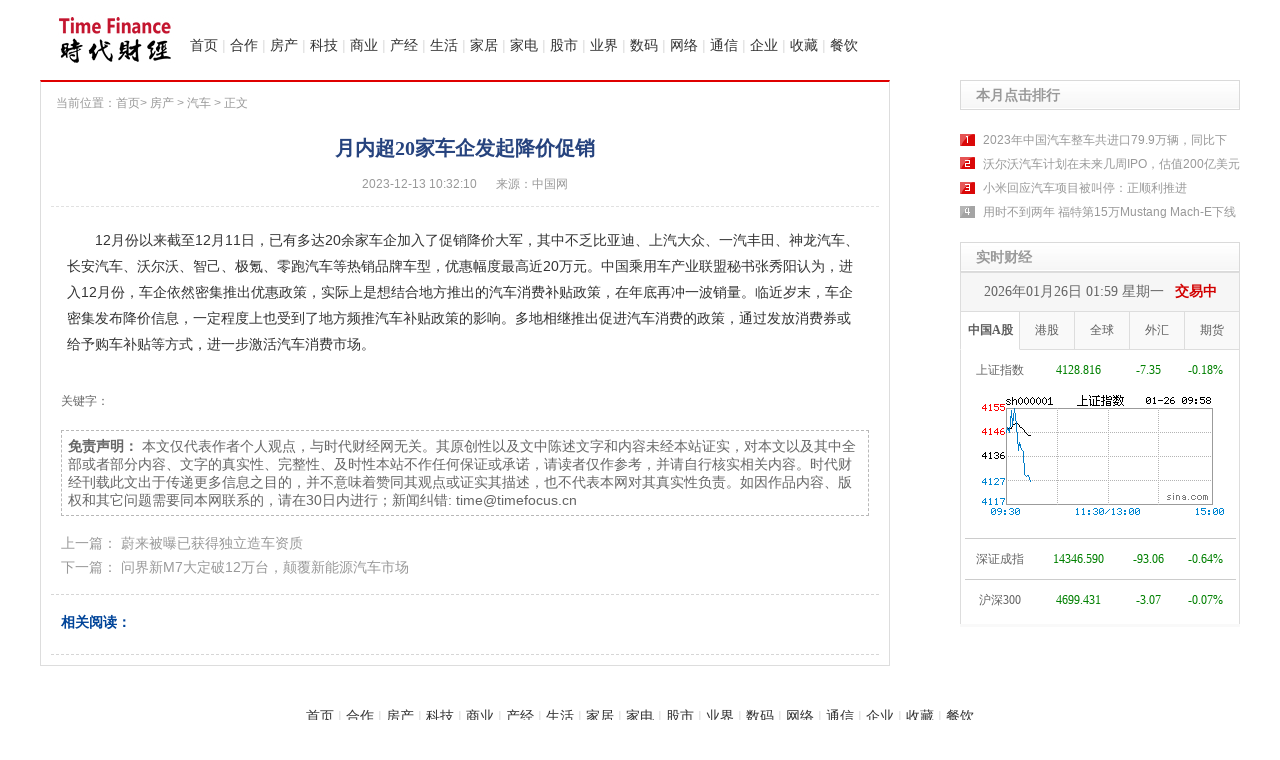

--- FILE ---
content_type: text/html; charset=utf-8
request_url: http://www.timenews.cn/a/20231213/187040.html
body_size: 7591
content:
<!DOCTYPE html PUBLIC "-//W3C//DTD XHTML 1.0 Transitional//EN" "http://www.w3.org/TR/xhtml1/DTD/xhtml1-transitional.dtd">
<html xmlns="http://www.w3.org/1999/xhtml">
<head>
<meta http-equiv="Content-Type" content="text/html; charset=utf-8" />
<title>月内超20家车企发起降价促销 - 汽车 - 时代财经网—华南区新商业经济门户！|打造新商业经济时代焦点</title>
<meta name="keywords" content="时代财经，时代新闻， 时代焦点" />
<meta name="description" content="《时代财经网》立足于华南地区，定位为国内最新锐的新商业经济门户网站！时代财经网致力于全球华人最喜爱的跨时代“商业生活信息大餐”分享平台！以关注焦点人物、焦点企业和焦点事件相关的信息为己任！" />
<link href="//img.timenews.cn/statics/css/uouo_01/reset.css" rel="stylesheet" type="text/css" />
<link href="//img.timenews.cn/statics/css/uouo_01/common.css" rel="stylesheet" type="text/css" />
<link href="//img.timenews.cn/statics/css/uouo_01/article.css" rel="stylesheet" type="text/css" />
<script src="//img.timenews.cn/statics/js/uouo_01/jquery-1.4a2.min.js" type="text/javascript"></script>
<script src="//img.timenews.cn/statics/js/uouo_01/common.js" type="text/javascript"></script>
<script src="//img.timenews.cn/statics/js/uouo_01/jquery.select-1.3.6.js" type="text/javascript"></script>
<script src="//img.timenews.cn/statics/js/uouo_01/mini_header.js" type="text/javascript"></script>
<script src="//img.timenews.cn/statics/js/uouo_01/article.js" type="text/javascript"></script>
<script type="text/javascript">
	if(navigator.userAgent.match(/(Android|WindowsPhone|webOS|iPhone|ios|iPad|BlackBerry)/i)) {
		//window.location.href = "https://m.timenews.cn/a/20231213/187040.html";
		window.location.href = "http://m.timenews.cn/a/20231213/187040.html";
		//test
	}
</script>
<style type="text/css">
img { border: 0px; }
#haoetv { position: fixed !important; position: absolute; right: 0; bottom: 0; top: expression(offsetParent.scrollTop+offsetParent.clientHeight-150); cursor: pointer; }
#close { position: fixed !important; position: absolute; right: 0; bottom: 0; top: expression(offsetParent.scrollTop+offsetParent.clientHeight-149); cursor: pointer; }
.a_title .share a{vertical-align:text-bottom;}
</style>
</head>
<style>
	#c_mini_header{
		display: flex;
	}
	#c_main_nav{
		margin-top: 10px;
	}
	#c_topbar{
		display: none;
	}
	.search{
		display: none;
	}
	.marquee_box{
		display: none;
	}
	body, a {
    color: #999;
	}
.c_wrap{
	display: none;
}
.article_con .a_content {
	color: #333;
}
.mood_box{
	display: none;
}
.article_con .a_title h1 {
    font-family: "微软雅黑", "黑体";
    font-size: 20px;
    color: #26437E;
    font-weight: bold;
    line-height: 48px;
}
.article_con .a_title .info {
    color: #999;
}
.col_l {
    float: left;
    width: 850px;
}
.wrap {
    width: 1200px;}
	.col_r {
    float: right;
    position: sticky;
    width: 280px;
    top: 10px;
}
.share{
	display: none;
}
.a_summary{
	display: none;
}.mod_2 .bd {
    padding: 8px 0px;
}
.mod_2 {
    border: 0px solid #DADADA;
   
}
.mod_2 .hd {
   
    border: 1px solid #DADADA;

}
</style>
<body>
<a name="top"></a>
  <a name="top"></a>
  <div id="c_topbar">
    <div class="topbar_inner">
      <div class="user_panel">
        
      </div>
      <p class="shortcut">
        <a href="javascript:;" target="_self" onclick="set_homepage(); return false;">设为首页</a><span class="extra">|</span><a href="javascript:;" target="_self" onclick="add_favorite(); return false;">收藏本站</a><span class="extra">|</span><a href="https://portal.timenews.cn/index.php?m=content&c=rss&siteid=1" target="_blank">订阅本站</a>
      </p>
    </div>
  </div><div class="c_wrap">
		<div id="c_main_nav">
      <a href="https://www.timenews.cn">首页</a>
      <span class="extra">|</span>
                         <a href="https://www.timenews.cn/news/">合作</a>
                  <span class="extra">|</span> <a href="https://www.timenews.cn/house/">房产</a>
                  <span class="extra">|</span> <a href="https://www.timenews.cn/tech/">科技</a>
                  <span class="extra">|</span> <a href="https://www.timenews.cn/business/">商业</a>
                  <span class="extra">|</span> <a href="https://www.timenews.cn/product/">产经</a>
                  <span class="extra">|</span> <a href="https://www.timenews.cn/life/">生活</a>
                  <span class="extra">|</span> <a href="https://www.timenews.cn/house/home/">家居</a>
                  <span class="extra">|</span> <a href="https://www.timenews.cn/house/appliances/">家电</a>
                  <span class="extra">|</span> <a href="https://www.timenews.cn/finance/stock/">股市</a>
                  <span class="extra">|</span> <a href="https://www.timenews.cn/finance/enterprise/">业界</a>
                  <span class="extra">|</span> <a href="https://www.timenews.cn/tech/digi/">数码</a>
                  <span class="extra">|</span> <a href="https://www.timenews.cn/tech/net/">网络</a>
                  <span class="extra">|</span> <a href="https://www.timenews.cn/tech/com/">通信</a>
                  <span class="extra">|</span> <a href="https://www.timenews.cn/product/firm/">企业</a>
                  <span class="extra">|</span> <a href="https://www.timenews.cn/culture/favorite/">收藏</a>
                  <span class="extra">|</span> <a href="https://www.timenews.cn/culture/dining/">餐饮</a>
                </div>	</div><div class="wrap">
	    <div id="c_mini_header">
      <div class="logo"><a href="https://www.timenews.cn"><img src="//img.timenews.cn/statics/images/uouo_01/common/logo_2.jpg" border="0" /></a></div>
      <div class="marquee_box">
        <div class="title">滚动新闻：</div>
        <div id="c_marquee_news" class="list">
          <ul>
                                  <li><a href="https://www.timenews.cn/a/20241019/187652.html" target="_blank">硅鑫集团拟收购非洲冶金矿业集团</a><span class="time">(2024-10-19)</span></li>
                        <li><a href="https://www.timenews.cn/a/20240401/187263.html" target="_blank">顺丰控股2023年营收2584亿元，同比下降3.39%，归母净利润82.3亿元</a><span class="time">(2024-04-01)</span></li>
                        <li><a href="https://www.timenews.cn/a/20240325/187252.html" target="_blank">京东减持永辉超市股份，预计套现2亿元以上</a><span class="time">(2024-03-25)</span></li>
                        <li><a href="https://www.timenews.cn/a/20240321/187245.html" target="_blank">阿里巴巴拟减持小鹏汽车股份，总价值约3.14亿美元</a><span class="time">(2024-03-21)</span></li>
                        <li><a href="https://www.timenews.cn/a/20240308/187231.html" target="_blank">B站2023年营收225亿元同比增长3.3%，净亏损收窄36%</a><span class="time">(2024-03-08)</span></li>
                        <li><a href="https://www.timenews.cn/a/20240227/187202.html" target="_blank">哪吒汽车启动赴港IPO准备，已签约基石投资金额超20亿元</a><span class="time">(2024-02-27)</span></li>
                        <li><a href="https://www.timenews.cn/a/20231215/187045.html" target="_blank">东方甄选市值蒸发超40亿港元</a><span class="time">(2023-12-15)</span></li>
                        <li><a href="https://www.timenews.cn/a/20231212/187038.html" target="_blank">京东股价较年初跌幅超50%</a><span class="time">(2023-12-12)</span></li>
                        <li><a href="https://www.timenews.cn/a/20231116/186974.html" target="_blank">刘銮雄投资恒大股票亏损超100亿</a><span class="time">(2023-11-16)</span></li>
                        <li><a href="https://www.timenews.cn/a/20231115/186972.html" target="_blank">贝莱德Q3减持苹果逾800万股</a><span class="time">(2023-11-15)</span></li>
                                </ul>
        </div>
      </div>
      <form class="search" action="https://portal.timenews.cn/index.php" method="get" target="_blank">
        <input type="hidden" name="m" value="search"/>
        <input type="hidden" name="c" value="index"/>
        <input type="hidden" name="a" value="init"/>
        <input type="hidden" name="siteid" value="1" id="siteid"/>
        <select name="typeid" class="types" selected="0">
                            <option value="1">新闻</option>
                    <option value="3">图片</option>
                    <option value="2">下载</option>
                    <option value="52">专题</option>
                          </select>
        <input name="q" type="text" class="keyword" />
        <input type="submit" value="搜索" class="submit" />
      </form>
      	<div id="c_main_nav">
      <a href="https://www.timenews.cn">首页</a>
      <span class="extra">|</span>
                         <a href="https://www.timenews.cn/news/">合作</a>
                  <span class="extra">|</span> <a href="https://www.timenews.cn/house/">房产</a>
                  <span class="extra">|</span> <a href="https://www.timenews.cn/tech/">科技</a>
                  <span class="extra">|</span> <a href="https://www.timenews.cn/business/">商业</a>
                  <span class="extra">|</span> <a href="https://www.timenews.cn/product/">产经</a>
                  <span class="extra">|</span> <a href="https://www.timenews.cn/life/">生活</a>
                  <span class="extra">|</span> <a href="https://www.timenews.cn/house/home/">家居</a>
                  <span class="extra">|</span> <a href="https://www.timenews.cn/house/appliances/">家电</a>
                  <span class="extra">|</span> <a href="https://www.timenews.cn/finance/stock/">股市</a>
                  <span class="extra">|</span> <a href="https://www.timenews.cn/finance/enterprise/">业界</a>
                  <span class="extra">|</span> <a href="https://www.timenews.cn/tech/digi/">数码</a>
                  <span class="extra">|</span> <a href="https://www.timenews.cn/tech/net/">网络</a>
                  <span class="extra">|</span> <a href="https://www.timenews.cn/tech/com/">通信</a>
                  <span class="extra">|</span> <a href="https://www.timenews.cn/product/firm/">企业</a>
                  <span class="extra">|</span> <a href="https://www.timenews.cn/culture/favorite/">收藏</a>
                  <span class="extra">|</span> <a href="https://www.timenews.cn/culture/dining/">餐饮</a>
                </div>      <div class="clear"></div>
    </div>	<div id="main">
		<div class="col_l">
			<div class="mod article_con">
				<div class="crumbs">当前位置：<a href="https://www.timenews.cn">首页</a>> <a href="https://www.timenews.cn/house/">房产</a> > <a href="https://www.timenews.cn/house/car/">汽车</a> > 正文</div>
				<div class="a_title cl">
					<h1>月内超20家车企发起降价促销</h1>
					<div class="info">
						<span class="col">2023-12-13 10:32:10</span>
						<span class="col">来源：中国网</span>
						<span class="col comment_ico" style="display: none;"><a href="#comment_box" target="_self">我要评论(<span id="comment">0</span>)</a></span>
					</div>
					<div class="share" style="float: right">
						<div id="bdshare" class="bdshare_t bds_tools get-codes-bdshare">
						<a class="bds_qzone"></a>
						<a class="bds_tsina"></a>
						<a class="bds_tqq"></a>
						<a class="bds_renren"></a>
						<a class="bds_t163"></a>
						<span class="bds_more">更多</span>
						<a class="shareCount"></a>
						</div>
						<script type="text/javascript" id="bdshare_js" data="type=tools&amp;uid=689608" ></script>
						<script type="text/javascript" id="bdshell_js"></script>
						<script type="text/javascript">
						document.getElementById("bdshell_js").src = "http://bdimg.share.baidu.com/static/js/shell_v2.js?cdnversion=" + Math.ceil(new Date()/3600000)
						</script>
					</div>
				</div>
								<div id="article_content" class="a_content">
										<div style="margin:5px;margin-top:10px;">
											</div>
					<p style="text-indent: 2em; text-align: left;">12月份以来截至12月11日，已有多达20余家车企加入了促销降价大军，其中不乏比亚迪、上汽大众、一汽丰田、神龙汽车、长安汽车、沃尔沃、智己、极氪、零跑汽车等热销品牌车型，优惠幅度最高近20万元。中国乘用车产业联盟秘书张秀阳认为，进入12月份，车企依然密集推出优惠政策，实际上是想结合地方推出的汽车消费补贴政策，在年底再冲一波销量。临近岁末，车企密集发布降价信息，一定程度上也受到了地方频推汽车补贴政策的影响。多地相继推出促进汽车消费的政策，通过发放消费券或给予购车补贴等方式，进一步激活汽车消费市场。</p>														</div>
				<div class="a_nav">
									</div>
								<div class="art_funcarea">
										<div class="a_footbar">
						<div class="keywords">
							关键字：
													</div>
						<div class="hr_10"></div>
						<div id="hm_t_9937"></div>
						<div class="hr_10"></div>
						<div style="border: 1px dashed #B8B8B8;">
							<div style="padding: 6px; font-size: 14px">
								<strong>免责声明：</strong>
								本文仅代表作者个人观点，与时代财经网无关。其原创性以及文中陈述文字和内容未经本站证实，对本文以及其中全部或者部分内容、文字的真实性、完整性、及时性本站不作任何保证或承诺，请读者仅作参考，并请自行核实相关内容。时代财经刊载此文出于传递更多信息之目的，并不意味着赞同其观点或证实其描述，也不代表本网对其真实性负责。如因作品内容、版权和其它问题需要同本网联系的，请在30日内进行；新闻纠错:
								<a href="mailto:time@timefocus.cn">time@timefocus.cn</a>
							</div>
						</div>
					</div>
					<div class="clear"></div>
					<div class="prev_next">
						上一篇：
						<a href="https://www.timenews.cn/a/20231206/187025.html">蔚来被曝已获得独立造车资质</a>
						<br />
						下一篇：
						<a href="https://www.timenews.cn/a/20231227/187077.html">问界新M7大定破12万台，颠覆新能源汽车市场</a>
					</div>
										<div class="relation_articles">
						<h2>相关阅读：</h2>
						<ul>
													</ul>
						<script type="text/javascript">
							google_ad_client = "ca-pub-2183906583536778";
							/* 广告2 */
							google_ad_slot = "5330635108";
							google_ad_width = 250;
							google_ad_height = 250;
						</script>
					</div>
															<div class="mood_box">
						<script type="text/javascript" src="https://portal.timenews.cn/mood/index/init.html?id=54-187040-1"></script>
					</div>
									</div>
			</div>
				<div class="hr_10"></div>
								<div id="comment_box">

				</div>
				<div class="hr_10"></div>
						</div>
		<div class="col_r">
			<div class="mod_2" style="border:0 none">
				<div class="bd" style="padding: 0; overflow: hidden">
									</div>
			</div>
			<div class="hr_10" style="display: none;"></div>
			<div class="mod_2">
				<div class="hd">
					<h2 class="title">本月点击排行</h2>
				</div>
				<div class="bd" style="
				margin-top: 10px;
			">
										<ul class="rank_list">
												<li><a href="http://www.timenews.cn/a/20240218/187189.html" target="_blank">2023年中国汽车整车共进口79.9万辆，同比下</a></li>
												<li><a href="http://www.timenews.cn/a/20210916/185656.html" target="_blank">沃尔沃汽车计划在未来几周IPO，估值200亿美元</a></li>
												<li><a href="http://www.timenews.cn/a/20221103/186262.html" target="_blank">小米回应汽车项目被叫停：正顺利推进</a></li>
												<li><a href="http://www.timenews.cn/a/20221228/186381.html" target="_blank">用时不到两年 福特第15万Mustang Mach-E下线</a></li>
											</ul>
									</div>
			</div>
			<div class="mod_2" style="
    margin-top: 10px;
"><div class="hd">
					<h2 class="title">实时财经</h2>
				</div></div>
			<div class="con_list_r">
						<div class="con_list_rt">
							
						</div>
			
						<div class="con_list_rc" style="
			">
							<iframe id="stock_frame" frameborder="0" scrolling="no" src="https://finance.sina.com.cn/iframe/1016/2017/10.html" style="
				height: 355px;
				width: 280px;
			"></iframe>
						</div>
					</div>

			<div class="hr_10" style="display: none;"></div>
			<div class="mod_2" style="border:0 none">
				<div class="bd" style="padding: 0; overflow: hidden">
									</div>
			</div>


			<div class="hr_10"></div>
			<div class="mod_2" style="display: none;">
				<div class="hd">
					<h2 class="title">评论排行</h2>
				</div>
				<div class="bd">
										<ul class="rank_list">
												<li><a href="http://www.timenews.cn/a/20140312/112870.html" target="_blank">马上有车：华晨租车引领杭州&ldquo;1元租车&rdquo;新</a></li>
												<li><a href="http://www.timenews.cn/a/20130510/75570.html" target="_blank">骆阳叶画作将在第九届文博会上展出（图）</a></li>
												<li><a href="http://ent.timenews.cn/2012/0611/56075.html" target="_blank">普洱市质监局副局长 王维雄最新简介资料</a></li>
												<li><a href="http://ent.timenews.cn/2012/0317/40162.html" target="_blank">我们约会吧 阴魁最新个人资料</a></li>
												<li><a href="http://ent.timenews.cn/2012/mingxing_0211/32299.html" target="_blank"> 快女刘忻今晚深圳开个唱   芯片四面八</a></li>
												<li><a href="http://ent.timenews.cn/2012/0228/35937.html" target="_blank">爱情连连看 白星最新个人资料档案</a></li>
												<li><a href="http://www.timenews.cn/html/2012/0315/39763.html" target="_blank">惠安&ldquo;最牛村支书&rdquo;非法买卖土地被查实后仍</a></li>
												<li><a href="http://www.timenews.cn/a/20130103/71695.html" target="_blank">马祎 我们约会吧 20130102马祎资料简介</a></li>
												<li><a href="http://ent.timenews.cn/2012/0512/51075.html" target="_blank">音乐圈才女 唐恬恬最新个人资料</a></li>
											</ul>
									</div>
			</div>
			<div class="hr_10"></div>
		</div>
		<div class="clear"></div>
	</div>
	<script type="text/javascript">
		function show_ajax(obj) {
			var keywords = $(obj).text();
			var offset = $(obj).offset();
			var jsonitem = '';
			$.getJSON("https://portal.timenews.cn/content/index/json_list.html?type=keyword&modelid=1&id=187040&keywords=" + encodeURIComponent(keywords),
			function(data) {
				var j = 1;
				var string = "<div class='point key-float'><div style='position:relative'><div class='arro'></div>";
				string += "<a href='JavaScript:;' onclick='$(this).parent().parent().remove();' hidefocus='true' class='close'><span>关闭</span></a><div class='contents f12'>";
				if (data != 0) {
					$.each(data,
					function(i, item) {
						j = i + 1;
						jsonitem += "<a href='" + item.url + "' target='_blank'>" + j + "、" + item.title + "</a><BR>";
					});
					string += jsonitem;
				} else {
					string += '没有找到相关的信息！';
				}
				string += "</div><span class='o1'></span><span class='o2'></span><span class='o3'></span><span class='o4'></span></div></div>";
				$(obj).after(string);
				$('.key-float').mouseover(
					function() {
						$(this).siblings().css({
							"z-index": 0
						})
						$(this).css({
							"z-index": 1001
						});
					}
				)
				$(obj).next().css({
					"left": +offset.left - 100,
					"top": +offset.top + $(obj).height() + 12
				});
			});
		}
		$(function() {
			$('#article_content img').LoadImage(true, 500, 500, '//img.timenews.cn/statics/images/s_nopic.gif');
		})
	</script>
	<script language="JavaScript" src="https://portal.timenews.cn/api.php?op=count&id=187040&modelid=1"></script>
</div>
    <div id="c_footer">
<div id="c_main_nav">
	<a href="https://www.timenews.cn">首页</a>
	<span class="extra">|</span>
				 <a href="https://www.timenews.cn/news/">合作</a>
			<span class="extra">|</span> <a href="https://www.timenews.cn/house/">房产</a>
			<span class="extra">|</span> <a href="https://www.timenews.cn/tech/">科技</a>
			<span class="extra">|</span> <a href="https://www.timenews.cn/business/">商业</a>
			<span class="extra">|</span> <a href="https://www.timenews.cn/product/">产经</a>
			<span class="extra">|</span> <a href="https://www.timenews.cn/life/">生活</a>
			<span class="extra">|</span> <a href="https://www.timenews.cn/house/home/">家居</a>
			<span class="extra">|</span> <a href="https://www.timenews.cn/house/appliances/">家电</a>
			<span class="extra">|</span> <a href="https://www.timenews.cn/finance/stock/">股市</a>
			<span class="extra">|</span> <a href="https://www.timenews.cn/finance/enterprise/">业界</a>
			<span class="extra">|</span> <a href="https://www.timenews.cn/tech/digi/">数码</a>
			<span class="extra">|</span> <a href="https://www.timenews.cn/tech/net/">网络</a>
			<span class="extra">|</span> <a href="https://www.timenews.cn/tech/com/">通信</a>
			<span class="extra">|</span> <a href="https://www.timenews.cn/product/firm/">企业</a>
			<span class="extra">|</span> <a href="https://www.timenews.cn/culture/favorite/">收藏</a>
			<span class="extra">|</span> <a href="https://www.timenews.cn/culture/dining/">餐饮</a>
		</div>
<div class="info">
			<a href="https://www.timenews.cn/about/aboutus/" target="_blank">关于我们</a> | 
		<a href="https://www.timenews.cn/about/contactus/" target="_blank">联系方式</a> | 
		<a href="https://www.timenews.cn/about/copyright/" target="_blank">版权声明</a> | 
		<a href="https://www.timenews.cn/about/mianze/" target="_blank">免责声明</a> | 
			<a href="https://portal.timenews.cn/index.php?m=link&siteid=1" target="_blank">友情链接</a> | 
	<a href="javascript:;" target="_self" onclick="add_favorite(); return false;">加入收藏</a> | 
	<a href="javascript:;" target="_self" onclick="set_homepage(); return false;">设为首页</a><br />
	本站法律支持：广东卓建律师事务所 刘云海律师 邮箱519248310@qq.com<br />
	Copyright &copy; 2025 时代焦点 版权所有<br />
	总编信箱：time@timenews.cn 本站禁止镜像<br />
	<script type="text/javascript">var cnzz_protocol = (("https:" == document.location.protocol) ? " https://" : " http://");document.write(unescape("%3Cspan id='cnzz_stat_icon_1253465798'%3E%3C/span%3E%3Cscript src='" + cnzz_protocol + "v1.cnzz.com/stat.php%3Fid%3D1253465798%26show%3Dpic' type='text/javascript'%3E%3C/script%3E"));</script>
	<script type="text/javascript">
	var _bdhmProtocol = (("https:" == document.location.protocol) ? " https://" : " http://");
	document.write(unescape("%3Cscript src='" + _bdhmProtocol + "hm.baidu.com/h.js%3F574d3b92e301e07bf7a67eab6b8d0fa7' type='text/javascript'%3E%3C/script%3E"));
	</script>
	<script id="ebsgovicon" src="http://szcert.ebs.org.cn/govicon.js?id=950e7b47-fe2f-4494-934e-690e9d1b5f2d&width=36&height=50&type=1" type="text/javascript" charset="utf-8"></script>
</div>
    </div>
</body>
</html>

--- FILE ---
content_type: text/html; charset=utf-8
request_url: https://portal.timenews.cn/api.php?op=count&id=187040&modelid=1
body_size: 84
content:
$('#todaydowns').html('1');$('#weekdowns').html('1');$('#monthdowns').html('5');$('#hits').html('75');

--- FILE ---
content_type: text/html
request_url: https://finance.sina.com.cn/iframe/1016/2017/10.html
body_size: 548
content:
<!DOCTYPE html>
<html>
<head>
<link rel="mask-icon" sizes="any" href="http://www.sina.com.cn/favicon.svg" color="red">
<link rel="mask-icon" sizes="any" href="//www.sina.com.cn/favicon.svg" color="red">
	<meta charset="GB2312">
	<title>全球财经plugin</title>
	<link rel="stylesheet" href="//n.sinaimg.cn/finance/jrts/css/reset.css">
	<link rel="stylesheet" href="//n.sinaimg.cn/finance/baidu/css/allCates01.min.css">
    <script src="//i0.sinaimg.cn/dy/js/jquery/jquery-1.7.2.min.js"></script>
    <script type="text/javascript" src="//n.sinaimg.cn/finance/baidu/2017js/MarketTS.js"></script>
</head>
<body>
    <div class="global-hq">
    	<div class="hq-title">
    		<span class="js-A-time">2016年02月29日14:22 星期一</span>
    		<strong class="js-status hq-status"><span class="js-A-status"></span></strong>
    	</div>
    	<div class="hq-tablist">
    		<a href="http://finance.sina.com.cn/stock/" class="js-cn cur first" target="_blank">中国A股</a><a href="http://finance.sina.com.cn/stock/hkstock/" class="js-hk" target="_blank">港股</a><a href="http://finance.sina.com.cn/money/globalindex/" class="js-global" target="_blank">全球</a><a href="http://finance.sina.com.cn/forex/" class="js-forex" target="_blank">外汇</a><a href="http://finance.sina.com.cn/futuremarket/" class="js-futures nb" target="_blank">期货</a>
    	</div>
    	<div class="hq-showdetail">
    		<ul class="js-table clearfix">
	    		<li class="curr item-cn itemimg" data-cate="cn">
	    			<table class="list-cn">
	    			</table>
	    		</li>
	    		<li class="item-hk itemimg" data-cate="hk">
	    			<table class="list-hk">
	    			</table>
	    		</li>
	    		<li class="item-global" data-cate="global">
	    			<table class="list-global">
	    			</table>
	    		</li>
	    		<li class="item-forex" data-cate="forex">
	    			<table class="list-forex">
	    				<thead>
		    				<tr>
		    					<th width="100">外汇</th>
			    				<th>最新价</th>
			    				<th>涨跌额</th>
			    				<th>昨收价</th>
		    				</tr>
	    				</thead>
	    				<tbody>
	    				</tbody>
	    			</table>
	    		</li>
	    		<li class="item-future" data-cate="futures">
	    			<table class="list-futures">
	    				<thead>
		    				<tr>
			    				<th width="100">期货品种</th>
			    				<th>最新价</th>
			    				<th>涨跌额</th>
			    				<th>涨跌幅</th>
		    				</tr>
	    				</thead>
	    				<tbody>
	    				</tbody>
	    			</table>
	    		</li>
    		</ul>
    	</div>
    </div>
<script>window._thereIsNoRealTimeMessage=1;</script>
</body>
<script type="text/javascript" src="//n.sinaimg.cn/finance/baidu/2017js/finUtils_s.js"></script>
<script src="//n.sinaimg.cn/finance/baidu/2017js/product.js"></script>
<script src="//n.sinaimg.cn/finance/baidu/2017js/data10.js"></script>
</html>

--- FILE ---
content_type: text/css
request_url: http://img.timenews.cn/statics/css/uouo_01/reset.css
body_size: 621
content:
@charset "utf-8";

body,div,dl,dt,dd,ul,ol,li,h1,h2,h3,h4,h5,h6,pre, 
form,fieldset,input,textarea,p,blockquote,th,td { 
padding: 0; 
margin: 0; 
} 
table { 
border-collapse: collapse; 
border-spacing: 0; 
} 
fieldset,img { 
border: 0; 
} 
address,caption,cite,code,dfn,th,var { 
font-weight: normal; 
font-style: normal;
} 
ol,ul { 
list-style: none; 
} 
caption,th { 
text-align: left; 
} 
h1,h2,h3,h4,h5,h6 { 
font-weight: normal; 
font-size: 100%; 
} 
q:before,q:after { 
content:''; 
} 
abbr,acronym { border: 0; 
}
input, textarea { outline: none; }

--- FILE ---
content_type: text/css
request_url: http://img.timenews.cn/statics/css/uouo_01/common.css
body_size: 1852
content:
@charset "utf-8";

/* 其他 */
a { outline: none; /* star:expression(this.onFocus=this.blur()); */ /* IE */ }
.cl:after { content: "."; display: block; height: 0; clear: both; visibility: hidden; }
.cl { zoom: 1; }
.clear { clear: both; height: 0px; margin: 0; padding: 0; width: 0; border: none; overflow:hidden; font-size: 0; line-height: 0; }
.hide { display: none; }
.hr_10 { height: 10px; clear: both; font-size: 0; line-height: 0; margin: 0 auto; overflow: hidden; }
.img_bor_1 { padding: 1px; border: 1px solid #E1E1E1; }
.img_bor_2 { padding: 2px; border: 1px solid #E1E1E1; }
.ad_h90 { height: 90px; }
.col_banner { margin: 0 auto; text-align: center; }

/* 下拉框插件 */
.dropdown {outline:none;display:inline-block;*display:inline;}
.dropdown h4{cursor: pointer; text-indent:5px; margin:0; padding:0;}
.dropdown * {-moz-user-select:none;}
.dropdown h4.over {}
.dropdown div {display:block; /*fix bug*/}
.dropdown ul{position:absolute;display:none;margin:0;padding:0;float:left;clear:both;}
.dropdown ul li{text-indent:5px;margin:0;padding:0;list-style:none;display:block;cursor:default;}
.dropdown ul li.over{}
.dropselectbox {display:inline;}
/* write you style here */
.dropselectbox { background: #FFF; }
.dropdown h4{height:18px; line-height: 18px; font-size: 12px; border:solid 1px #AAA;background:url(../../images/uouo_01/common/droparrow.gif) no-repeat right center;}
.dropdown h4.over{border-color:#369; background-image: url(../../images/uouo_01/common/droparrowover.gif); }
.dropdown h4.current{border-color:#003;}
.dropdown ul{border:1px solid #AAA; background:#FFF;}
.dropdown ul li{background:#FFF;height:18px; line-height: 18px; font-size: 12px; }
.dropdown ul li.over{background:#369; color:#FFF;}

/* 通用置顶栏 */
#c_topbar { height: 27px; background: #F3F3F3; border-bottom: 1px solid #DDDDDD; line-height: 26px; -line-height: 27px; /* IE6 */ }
#c_topbar, #c_topbar a { color: #333; font-size: 12px; text-decoration: none; }
#c_topbar a:hover { color: #ce0000; text-decoration: underline; }
#c_topbar .topbar_inner { width: 960px; margin: 0 auto; }
#c_topbar .extra { margin: 0 10px; color: #DDD; }
#c_topbar .user_panel { float: left; width: 540px; }
#c_topbar .user_panel .col { float: left; padding: 0 5px; }
#c_topbar .user_panel form { float: left; }
#c_topbar .user_panel form input.ipt_text, #c_topbar .user_panel form input.ipt_button { vertical-align: top; float: left; /* IE6 IE7*/ }
#c_topbar .user_panel form input.ipt_text { width: 71px; height: 17px; padding: 0 2px; margin-top: 4px; border: 1px solid #CCC; line-height: 16px; }
#c_topbar .user_panel form input.ipt_button { width: 44px; height: 19px; margin-top: 4px; background: url(../../images/uouo_01/common/login_button.gif) no-repeat; border: none; text-indent: -9999px; cursor: pointer; display: block; }
#c_topbar .user_panel .other_links { float: left; margin-left: 10px; }
#c_topbar .shortcut { float: right; padding-right: 5px; }

/* 通用主框架 */
.c_wrap { width: 960px; margin: 0 auto; background: #FFF; }

/* 通用主导航 */
#c_main_nav { padding: 13px 0 ; font-size: 14px; line-height: 14px; text-align: center; }
#c_main_nav, #c_main_nav a { color: #333; text-decoration: none; }
#c_main_nav a:hover { color: #ce0000; text-decoration: underline; }
#c_main_nav .extra { color: #DDD; }

/* 通用广告块 */
.c_top_ad { width: 944px; height: 90px; padding: 7px; border: 1px solid #E1E1E1; overflow: hidden; }

/* 通用迷你头部 */
#c_mini_header { margin: 15px 0; }
#c_mini_header .logo { float: left; }
#c_mini_header .marquee_box { float: left; margin: 15px 0 0 30px; line-height: 24px; }
#c_mini_header .marquee_box .title { float: left; font-weight: bold; }
#c_mini_header .marquee_box .list { float: left; height: 24px; overflow: hidden; }
#c_mini_header .marquee_box .list .time { margin-left: 6px; color: #999; }
#c_mini_header .search { float: right; margin-top: 15px; }
#c_mini_header .search .dropdown,
#c_mini_header .search .keyword,
#c_mini_header .search .submit { vertical-align: top; float: left; /* IE6 IE7 */ margin-left: 8px; /* IE6 IE7 */}
#c_mini_header .search .types { width: 60px; display: none; }
#c_mini_header .search .dropdown h4 { height: 20px; text-indent: 10px; border: 1px solid #D8D8D8; line-height: 20px; font-weight: normal; }
#c_mini_header .search .dropdown h4.over { border-color: #BBB; }
#c_mini_header .search .dropselectbox { width: 58px; /* IE6 IE7 */ }
#c_mini_header .search .keyword { width: 166px; height: 20px; padding: 0 3px; border: 1px solid #E1E1E1; line-height: 20px; }
#c_mini_header .search .submit { width: 52px; height: 22px; background: url(../../images/uouo_01/common/search_button.gif) no-repeat; border: none; text-indent: -9999px; cursor: pointer; }

/* 通用分页 */
.pages {  }
.pages a { display: inline-block; height:22px; line-height:22px; background:#FFF; border:1px solid #e3e3e3; text-align:center; padding:0 10px; }
.pages a.a1 { background: url(../../images/uouo_01/common/pages.png) no-repeat 0 5px; width:56px; padding:0; }
.pages a:hover { background: #F1F1F1; color:#000; text-decoration:none; }
.pages span { display:inline-block; height:22px; line-height:22px; background:#103A90; border:1px solid #103A90; color:#FFF; text-align:center;padding:0 10px; }  /* BG #5A85B2 */

/* 通用页脚 */
#c_footer { margin: 10px 0 10px 0; }
#c_footer, #c_footer a { color: #333; text-decoration: none; }
#c_footer a:hover { color: #ce0000; text-decoration: underline; }
#c_footer .info { text-align: center; line-height: 30px; }
#c_footer .icos { padding-top: 15px; text-align: center; }

--- FILE ---
content_type: text/css
request_url: http://img.timenews.cn/statics/css/uouo_01/article.css
body_size: 2518
content:
@charset "utf-8";

/* 全局 */
body, input, select { font: 12px/1 "宋体", "微软雅黑", Verdana, sans-serif; }
a { text-decoration: none }
body, a { color: #333; }
a:hover { color: #ce0000; text-decoration: underline; }
.detail_ico { -vertical-align: middle; -margin: 6px 0 8px 0; } /* IE6 */
.dashed_1 { height: 1px; border-top: 1px dashed #DADADA; font-size: 0; line-height: 0; }

/* 主体框架 */
.wrap { width: 960px; margin: 0 auto; background: #FFF; }

/* 内部框架 */
.col_l { float: left; width: 650px; }
.col_r { float: right; width: 300px; }

/* 通用模块 */
.mod { padding: 10px; border-color: #DF0000 #DDDDDD #DDDDDD; border-style: solid; border-width: 2px 1px 1px; }
.mod .crumbs { padding-left: 5px; line-height: 22px; }

.mod_2 { border: 1px solid #DADADA; zoom: 1; /* IE6 */ }
.mod_2 .hd { height: 28px; background: url(../../images/uouo_01/article/title_bg.gif) repeat-x; border-bottom: 1px solid #DADADA; padding: 0 10px 0 15px; line-height: 28px; }
.mod_2 .hd .title { float: left; font-size: 14px; font-weight: bold; }
.mod_2 .hd .more { float: right; font-size: 12px; }
.mod_2 .hd .more, .mod_2 .hd .more a { color: #666; }
.mod_2 .hd .more a:hover { color: #ce0000; }
.mod_2 .bd { padding: 8px 13px; }
.mod_2 .bd.no_p { padding: 0; }
.mod_2 .bd .l_img_list { margin: 13px 0 3px 0; }
.mod_2 .bd .l_img_list .img_box { float: left; margin: 0 0 0 20px; display: inline; /* IE6 */ }
.mod_2 .bd .l_img_list .img_box .title { text-align: center; line-height: 30px; }

.mod_2 .r_con_desc { margin: 5px 0 8px 0; }
.mod_2 .r_con_desc .desc_img { float: left; }
.mod_2 .r_con_desc .desc_text { float: left; width: 168px; margin-left: 10px; }
.mod_2 .r_con_desc .desc_text h3 { font-weight: bold; line-height: 24px; }
.mod_2 .r_con_desc .desc_text p { line-height: 20px; }
.mod_2 .r_con_desc .desc_text p, .mod_2 .r_con_desc .desc_text p a { color:#666; }
.mod_2 .r_con_desc .desc_text p a:hover { color: #ce0000; }
.mod_2 .r_con_desc_line { padding: 2px 0 5px 0; }
.mod_2 .con_list { line-height: 24px; }
.mod_2 .con_list li { padding-left: 10px; background: url(../../images/uouo_01/common/dot.gif) no-repeat left center; }
.mod_2 .rank_list { background: url(../../images/uouo_01/common/rank_number.gif) no-repeat left 6px; line-height: 24px; -background-position: left 5px; /* IE 6*/ }
.mod_2 .rank_list li { padding-left: 23px; }
.mod_2 .r_video_list { margin: 13px 0 6px 0; }
.mod_2 .r_video_list .video_box { float: left; margin-left: 16px; display: inline; /* IE6 */}
.mod_2 .r_video_list .video_box .video_bor { width: 120px; height: 90px; padding: 4px 0 0 4px; background: url(../../images/uouo_01/article/video_bg.gif) no-repeat; }
.mod_2 .r_video_list .video_box .title { text-align: center; line-height: 26px; }

/* 分享图标 */
.share_ico_tsina, .share_ico_douban, .share_ico_renren, .share_ico_kaixin001, .share_ico_qzone, .share_ico_fav { display: inline-block; width: 16px; height: 16px; background: url(../../images/uouo_01/common/share_icos.png) no-repeat; font-size: 0; line-height: 0; }
.share_ico_tsina { background-position: 0px -96px; }
.share_ico_douban { background-position: 0px -560px; }
.share_ico_renren { background-position: 0px -160px; }
.share_ico_kaixin001 { background-position: 0px -176px; }
.share_ico_qzone { background-position: 0px -64px; }
.share_ico_fav { background-position: 0px -17px; }

/* 文章题头 */
.article_con .a_title { padding: 10px 0; text-align: center; border-bottom: 1px dashed #E1E1E1; }
.article_con .a_title h1 { font-family: "微软雅黑", "黑体"; font-size: 20px; color: #26437E; line-height: 48px; }
.article_con .a_title .info { color: #666; }
.article_con .a_title .info .col { margin: 0 8px; line-height: 24px; }
.article_con .a_title .info .comment_ico { padding-left: 20px; background: url(../../images/uouo_01/article/ico1.gif) no-repeat; }
.article_con .a_title .info .comment_ico a { color: #B82633; }
.article_con .a_title .info .font_ico { padding-left: 20px; background: url(../../images/uouo_01/article/ico2.gif) no-repeat; }

/* 内容摘要 */
.article_con .a_summary { margin: 15px 16px 0 16px; padding: 10px; border: 1px solid #DDDDDD; color: #666; line-height: 22px; }

/* 文章内容 */
.article_con .a_content { padding: 10px 16px 0; font-size: 14px; line-height: 26px; }
	.article_con .a_content img { max-width: 100%; }
.article_con .a_content p { margin: 10px 0; }
.article_con .a_content a { color: #0000FF; }

/* 本文导航 */
.article_con .a_nav { margin: 20px 16px 10px; }
.article_con .a_nav fieldset { padding: 0 10px 5px; border: 1px solid #E1E1E1; }
.article_con .a_nav legend { padding: 0 5px; margin-left: 20px; color: #333; font-weight: bold; line-height: 14px; }
.article_con .a_nav ul { margin-top: 3px; line-height: 24px; }
.article_con .a_nav ul li{ float:left; width:50%; overflow: hidden; }

/* 内容分页 */
.article_con .pages { padding: 15px 0 10px; text-align: center; }

/* 文章尾栏 */
.article_con .a_footbar { padding: 15px 10px 0; line-height: 18px; }
.article_con .a_footbar,
.article_con .a_footbar a { color: #666; }

/* 文章关键字 */
.article_con .a_footbar .keywords { float: left; }
	.article_con .a_footbar .keywords a { color: #004499; }

/* 责任编辑*/
.article_con .a_footbar .a_editor { float: right; }

/* 文章工具栏 */
.article_con .a_toolbar { height: 28px; margin-top: 15px; padding: 8px 10px 0; background: #F9F9F9; border-top: 1px #D6D6D6 dashed; border-bottom: 1px #D6D6D6 dashed; line-height: 22px; overflow: hidden; }

/* 分享按钮 */
.article_con .a_toolbar .share { float: left; }
.article_con .a_toolbar .share .title { font-weight: bold; }
.article_con .a_toolbar .share a { vertical-align: text-bottom; }
.article_con .a_toolbar .share a:hover { text-decoration: none; }

/* 工具按钮 */
.article_con .a_toolbar .tools { float: right; }
.article_con .a_toolbar .tools .copy_ico { padding-left: 20px; background: url(../../images/uouo_01/article/ico3.gif) no-repeat; }
.article_con .a_toolbar .tools .print_ico { padding-left: 20px; background: url(../../images/uouo_01/article/ico4.gif) no-repeat; }

/* 上下篇导航 */
.article_con .prev_next { padding: 15px 10px 15px; line-height: 24px; font-size: 14px; border-bottom: 1px #D6D6D6 dashed; }

/* 相关阅读 */
.article_con .relation_articles { padding: 15px 10px; line-height: 24px; font-size: 14px; border-bottom: 1px #D6D6D6 dashed; }
.article_con .relation_articles h2 { padding-bottom: 5px; color: #049; font-weight: bold; }
.article_con .relation_articles ul li { padding-left: 10px; background: url(../../images/uouo_01/common/dot.gif) no-repeat left center; }
.article_con .relation_articles ul li .time { font-size: 12px; color: #666; }

/* 心情容器 */
.article_con .mood_box { padding: 20px 10px 0; }




/* 列表标题 */
.article_list .l_title { padding: 15px 16px 0; font-family: "微软雅黑", "黑体"; font-size: 20px; color: #26437E; line-height: 24px; }

/* 列表分页 */
.article_list .pages { text-align: center; }
.article_list .pages.t { padding-top: 20px; }
.article_list .pages.b { padding-top: 10px; }

/* 文章列表 */
.article_list .a_list { padding: 25px 10px 15px; line-height: 26px; }
.article_list .a_list li { height: 26px; padding-left: 15px; background: url(../../images/uouo_01/common/dot.gif) no-repeat left center; vertical-align: middle; /* IE6 IE7 */ }
.article_list .a_list li.line { height: auto; padding: 12px 0; background: none; line-height: 0; font-size: 0; }
.article_list .a_list li .title { float: left; font-size: 14px; }
.article_list .a_list li .time { float: right; font-size: 12px; color: #999; }

/* 返回顶部 */
.article_list .return_top { padding: 10px 10px; font-size: 14px; text-align: right; }
.article_list .return_top a { padding-left: 15px; background: url(../../images/uouo_01/article/return_top.gif) no-repeat left -4px; color: #0B3B8D; }

.mod_5 { border: 1px solid #DADADA;}
.mod_5.last { border-bottom: 1px solid #DADADA; }
.mod_5 .hd { height: 28px; background: url(../../images/uouo_01/index/title_bg.gif) repeat-x; border-top: 1px solid #DADADA; border-bottom: 1px solid #DADADA; padding: 0 10px 0 15px; line-height: 28px; }
.mod_5 .hd .title { float: left; font-size: 14px; font-weight: bold; }
.mod_5 .hd .more { float: right; font-size: 12px; }
.mod_5 .hd .more, .mod .hd .more a { color: #666; }
.mod_5 .hd .more a:hover { color: #ce0000; }
.mod_5 .bd { padding: 8px 13px; }
.mod_5 .bd.no_p { padding: 0; }


.mod_5 .r_img_list { margin: 13px 0 0 7px; }
.mod_5 .r_img_list .img_box { float: left; width: 120px; margin: 0 10px; display: inline; /* IE6 IE7 */ }
.mod_5 .r_img_list .title { text-align: center; line-height: 30px; }
.mod_5 .r_con_desc { margin: 5px 0 8px 0; }
.mod_5 .r_con_desc .desc_img { float: left; }
.mod_5 .r_con_desc .desc_text { float: left; width: 178px; margin-left: 10px; }
.mod_5 .r_con_desc .desc_text h3 { font-weight: bold; line-height: 24px; }
.mod_5 .r_con_desc .desc_text p { line-height: 20px; }
.mod_5 .r_con_desc .desc_text p, .mod .r_con_desc .desc_text p a { color:#666; }
.mod_5 .r_con_desc .desc_text p a:hover { color: #ce0000; }


--- FILE ---
content_type: text/css
request_url: https://n.sinaimg.cn/finance/jrts/css/reset.css
body_size: 958
content:

/* CSS Document */

/* CSS reset */
* {padding:0; margin:0;}
ul,li {list-style:none;}
fieldset, img {border:none;}
body {background:#fff;}
body,button,input,select,textarea {font:12px/1.5 tahoma,arial,"Hiragino Sans GB",\5b8b\4f53;}	 /*瀛椾綋(unicode)锛氬畫浣�(\5B8B\4F53)榛戜綋(\9ED1\4F53)寰蒋闆呴粦(\5FAE\8F6F\96C5\9ED1)*/
input,select,textarea {font-size:100%;}		/* 榛樿骞朵笉闆嗘垚鐖剁骇鐨勬枃瀛楀ぇ灏� */
textarea {resize:none;}
table {border-collapse:collapse;border-spacing:0;}
button {cursor:pointer;}
em {font-style:normal;}
h1,h2,h3,h4,h5,h6 {font-size:100%;font-weight:500;}
a {text-decoration:none;}
a:focus {outline:none;}

/* ie debug */
img,li {vertical-align:top;}
th {text-align:inherit;}
iframe {display:block;}

/* CSS3 娓愯繘澧炲己 */
textarea:focus, input[type="text"]:focus, input[type="password"]:focus {border-color: rgba(242, 145, 73, 0.8) !important;box-shadow: 0 1px 1px rgba(0, 0, 0, 0.075) inset, 0 0 8px rgba(242, 145, 73, 0.6);outline: 0 none;}
a:hover, a:active, a:focus {text-decoration:none; -webkit-transition: color 0.3s ease; transition: color 0.3s ease;}

/* clearfix */
.clearfix:after{content:"\0020";display:block;height:0;clear:both;}
.clearfix{zoom:1;}
.clearit{clear:both;height:0;font-size:0;overflow:hidden;}

/* 鍗曡鏂囧瓧婧㈠嚭鏃跺嚭鐜扮渷鐣ュ彿锛岄渶璁惧畾瀹藉害 */ 
.fn-text-overflow {overflow: hidden; text-overflow: ellipsis; white-space: nowrap;}
.fl{float: left;}
.fr{float:right;}

--- FILE ---
content_type: text/css
request_url: https://n.sinaimg.cn/finance/baidu/css/allCates01.min.css
body_size: 1139
content:
body,button,input,select,textarea{font:12px/1.5 \5b8b\4f53;background:#f9f9f9}.global-hq{width:280px;}.hq-up td{color:red!important}.hq-down td{color:green!important}.no-b-border{border-bottom:0}.hq-title{background:#f6f6f6;color:#666;font-size:14px;float:left;width:278px;border:#ddd 1px solid;line-height:38px;text-align:center}.hq-status{color:#D20000;padding-left:.5em;font-size:14px}.hq-tablist a{cursor:pointer;width:54px;display:inline-block;*display:inline;*zoom:1;text-align:center;height:37px;line-height:37px;border-right:1px solid #ddd;color:#5d5d5d;border-bottom:1px solid #ddd}.hq-tablist a.first{border-left:1px solid #ddd;width:56px}.hq-tablist a.cur{padding:0 1px;font-weight:700;color:#5d5d5d;background:#FFF;border-bottom-color:#fff}.hq-showdetail{border-left:1px solid #ddd;border-right:1px solid #ddd;width:274px;overflow:hidden;position:relative;padding:0 2px;background:#fff}.js-table{width:99%;position:relative;height:274px;left:2px}.js-table li{position:absolute;top:0;left:0;display:none;width:100%}.js-table li.curr{display:block}.js-table table{width:100%}.js-table table tr{height:33px;line-height:33px;border-bottom:1px solid #ccc}td.js-hqname a{color:#666!important}.js-tableimg{display:none}.js-tableimg div{padding:4px 0;height:140px}.js-tableimg img{width:250px;height:125px}.js-table table td,.js-table table th{text-align:center;color:#666;font-weight:400}.js-tableimg td{text-align:left}.fc-666{color:#666!important}.no-bb{border-bottom:0!important}.forexlink,.list-futures a{color:#009!important}.js-hq-detail:last,.js-tableimg:last{border:0!important}.itemimg table tr{height:40px!important;line-height:40px!important}td .blk-hq-name{width: 100%;white-space:nowrap;overflow:hidden;text-overflow:ellipsis;color: #666!important;}

--- FILE ---
content_type: application/javascript; charset=GB18030
request_url: https://bd-hq.sinajs.cn/list=gb_$dji,gb_ixic,gb_inx,nb_UKX,b_DAX,nb_NKY,b_TWSE,b_FSSTI
body_size: 618
content:
var hq_str_gb_$dji="道琼斯,49098.7109,-0.58,2026-01-24 05:43:45,-285.3000,49264.5391,49265.4609,48963.0508,49633.3516,36611.7812,461034915,576912051,0,0.00,--,0.00,0.00,0.00,0.00,0,0,0.0000,0.00,0.0000,,Jan 23 04:43PM EST,49384.0117,0,1,2026";
var hq_str_gb_ixic="纳斯达克,23501.2442,0.28,2026-01-24 06:30:00,65.2245,23440.9169,23610.7430,23374.2605,24019.9941,14784.0312,7147603600,7921742997,0,0.00,--,0.00,0.00,0.00,0.00,0,0,0.0000,0.00,0.00,,Jan 23 05:16PM EST,23436.0197,0,1,2026,0.0000,0.0000,0.0000,0.0000,0.0000,0.0000";
var hq_str_gb_inx="标普500指数,6915.6099,0.03,2026-01-24 05:44:06,2.2600,6907.8501,6932.9600,6895.5000,6986.3301,4835.0400,3228233542,3395159673,0,0.00,--,0.00,0.00,0.00,0.00,0,0,0.0000,0.00,0.0000,,Jan 23 04:43PM EST,6913.3501,0,1,2026";
var hq_str_nb_UKX="富时100指数,10143.44,10143.4404,2026-01-23,16:30:00";
var hq_str_b_DAX="德国DAX指数,24900.7090,44.24,0.18,9/26/2025,2025-09-26,2026-01-24,01:15:01,24819.9395,24856.4688,24930.1504,24796.9297,0";
var hq_str_nb_NKY="日经225指数,52899.21,52897.9100,2026-01-26,10:55:00";
var hq_str_b_TWSE="台湾台北指数,25580.32,-443.53,-1.70,9/26/2025,2025-09-26";
var hq_str_b_FSSTI="富时新加坡海峡时报指数,4277.36,11.38,0.27,2:12 AM,14:12:00";


--- FILE ---
content_type: application/javascript; charset=GB18030
request_url: https://bd-hq.sinajs.cn/list=USDCNY,fx_shkdcny,fx_seurcny,fx_sgbpcny,fx_susdjpy,fx_seurusd,fx_sgbpusd
body_size: 543
content:
var hq_str_USDCNY="09:58:02,6.9569,6.9570,6.9636,9,6.9571,6.9579,6.9570,6.9574,美元人民币,2026-01-26";
var hq_str_fx_shkdcny="09:58:52,0.8924268656,0.8924268656,0.8931761343,11.0797130000,0.8931761343,0.8933596577,0.8922516864,0.8924268656,港元兑人民币,-0.0839,-0.0007,0.0011,此行情由新浪财经计算得出,0.0000,0.0000,,2026-01-26";
var hq_str_fx_seurcny="09:59:00,8.248400,8.251400,8.234600,460,8.238000,8.284000,8.238000,8.248400,欧元兑人民币即期汇率,0.170000,0.013800,0.005584,,8.284000,8.066600,,2026-01-26";
var hq_str_fx_sgbpcny="09:58:54,9.5057034221,9.5057034221,9.5038965976,289.7531730000,9.5047999240,9.5301629658,9.5011876485,9.5057034221,英镑兑人民币,0.0190,0.0018,0.0290,此行情由新浪财经计算得出,0.0000,0.0000,,2026-01-26";
var hq_str_fx_susdjpy="09:59:00,154.420000,154.440000,155.710000,1.15e+04,155.070000,155.340000,154.190000,154.420000,美元兑日元即期汇率,-0.830000,-1.290000,0.007416,,159.450000,154.240000,,2026-01-26";
var hq_str_fx_seurusd="09:59:00,1.185700,1.186000,1.182600,66,1.183100,1.189700,1.183100,1.185700,欧元兑美元即期汇率,0.260000,0.003100,0.005579,,1.189700,1.157400,,2026-01-26";
var hq_str_fx_sgbpusd="09:58:59,1.366000,1.366500,1.364100,54,1.362800,1.368200,1.362800,1.366000,英镑兑美元即期汇率,0.140000,0.001900,0.003962,,1.368200,1.333300,,2026-01-26";


--- FILE ---
content_type: application/javascript; charset=GB18030
request_url: https://bd-hq.sinajs.cn/list=hf_CL,hf_GC,hf_CAD,hf_SI,hf_S,hf_C,hf_W
body_size: 388
content:
var hq_str_hf_CL="61.154,,61.140,61.150,61.300,60.600,09:59:09,61.070,61.220,0,1,8,2026-01-26,纽约原油,0";
var hq_str_hf_GC="5109.810,,5108.500,5109.100,5120.700,5039.500,09:59:07,5017.000,5042.800,0,2,1,2026-01-26,纽约黄金,0";
var hq_str_hf_CAD="13155.785,,13154.500,13158.500,13260.000,13150.000,09:59:02,13115.000,13190.000,0,2,2,2026-01-26,伦铜,2904";
var hq_str_hf_SI="107.748,,107.615,107.650,108.540,103.310,09:59:06,101.333,104.600,0,1,1,2026-01-26,纽约白银,0";
var hq_str_hf_S="1073.525,,1073.500,1073.750,1073.750,1067.500,09:58:58,1067.750,1067.750,0,10,37,2026-01-26,美国大豆,0";
var hq_str_hf_C="455.523,,455.250,455.750,455.750,454.750,09:58:17,455.250,455.000,0,36,27,2026-01-26,美国玉米,0";
var hq_str_hf_W="553.545,,553.250,553.750,554.000,551.500,09:53:17,551.000,552.750,0,4,5,2026-01-26,美国小麦,0";


--- FILE ---
content_type: application/javascript; charset=utf-8
request_url: http://img.timenews.cn/statics/js/uouo_01/common.js
body_size: 3494
content:
/* 滚动字幕 */
function startmarquee(elementID,h,n,speed,delay){
	var	t = null;
	var	box = '#' + elementID;
	$(box).hover(function(){
		clearInterval(t);
		}, function(){
		t = setInterval(start,delay);
	}).trigger('mouseout');
	function start(){
		$(box).children('ul:first').animate({marginTop:	'-='+h},speed,function(){
			$(this).css({marginTop:'0'}).find('li').slice(0,n).appendTo(this);
		})
	}
}

/* 缩略图 */


/* 复制当前连接 */
function copy_url() {
	var clipBoardContent = "";
	clipBoardContent += document.title; //获取标题
	clipBoardContent += "\n";
	clipBoardContent += this.location.href; //获取地址
	if (window.clipboardData) {
		window.clipboardData.setData("Text", clipBoardContent);
	}
	else if (window.netscape) {
		netscape.security.PrivilegeManager.enablePrivilege("UniversalXPConnect");
		var clip = Components.classes["@mozilla.org/widget/clipboard;1"].createInstance(Components.interfaces.nsIClipboard);
		if (!clip) return;
		var trans = Components.classes["@mozilla.org/widget/transferable;1"].createInstance(Components.interfaces.nsITransferable);
		if (!trans) return;
		trans.addDataFlavor("text/unicode");
		var str = new Object();
		var len = new Object();
		var str = Components.classes["@mozilla.org/supports-string;1"].createInstance(Components.interfaces.nsISupportsString);
		var copytext = clipBoardContent;
		str.data = copytext;
		trans.setTransferData("text/unicode", str, copytext.length * 2);
		var clipid = Components.interfaces.nsIClipboard;
		if (!clip) return false;
		clip.setData(trans, null, clipid.kGlobalClipboard);
	}
	alert("复制成功,您可以发送给你的好友啦!");
}

/* 添加收藏 */
function add_favorite(){
    if (document.all){
        try{
            window.external.addFavorite(window.location.href,document.title);
        }catch(e){
            alert( "加入收藏失败，请使用Ctrl+D进行添加" );
        }
        
    }else if (window.sidebar){
        window.sidebar.addPanel(document.title, window.location.href, "");
     }else{
        alert( "加入收藏失败，请使用Ctrl+D进行添加" );
    }
}

/* 设为首页 */
function set_homepage(){
    if (document.all){
        document.body.style.behavior='url(#default#homepage)';
          document.body.setHomePage(window.location.href);
    }else if (window.sidebar){
        if(window.netscape){
            try{
                netscape.security.PrivilegeManager.enablePrivilege("UniversalXPConnect");
            }catch (e){
                alert( "该操作被浏览器拒绝，如果想启用该功能，请在地址栏内输入 about:config,然后将项 signed.applets.codebase_principal_support 值该为true" );
            }
        }
        var prefs = Components.classes['@mozilla.org/preferences-service;1'].getService(Components. interfaces.nsIPrefBranch);
        prefs.setCharPref('browser.startup.homepage',window.location.href);
    }else{
        alert('您的浏览器不支持自动自动设置首页, 请使用浏览器菜单手动设置!');
    }
}

/* 添加用户收藏 */
function add_user_favorite(title) {
	$.getJSON('http://localhost/phpcms/api.php?op=add_favorite&title='+encodeURIComponent(title)+'&url='+encodeURIComponent(location.href)+'&'+Math.random()+'&callback=?', function(data){

		if(data.status==1)	{
			$("#favorite").html('收藏成功');
		} else {
			alert('请登录');
		}
	});
}


--- FILE ---
content_type: application/javascript; charset=utf-8
request_url: http://img.timenews.cn/statics/js/uouo_01/article.js
body_size: 108
content:
/* ������������ */
function set_font_size(size) {
	$("#article_content").css('font-size', size + 'px');
}

--- FILE ---
content_type: application/javascript; charset=GB18030
request_url: https://hq.sinajs.cn/?format=json&rn=17693927436563009664405548913&func=window.StandardBJTime=hq_json_sys_time;if%28typeof%28StandardBJTime_Callback%29==%27function%27%29StandardBJTime_Callback%28%29;&list=sys_time
body_size: 116
content:
var hq_json_sys_time=1769392750;
window.StandardBJTime=hq_json_sys_time;if(typeof(StandardBJTime_Callback)=='function')StandardBJTime_Callback();

--- FILE ---
content_type: application/x-javascript
request_url: https://n.sinaimg.cn/finance/baidu/2017js/data10.js
body_size: 7482
content:
function formatTime(){var a=new Date,b=["\u65e5","\u4e00","\u4e8c","\u4e09","\u56db","\u4e94","\u516d"];return{Y:a.getFullYear(),M:a.getMonth()<9?"0"+(a.getMonth()+1):a.getMonth()+1,D:a.getDate()<10?"0"+a.getDate():a.getDate(),h:a.getHours()<10?"0"+a.getHours():a.getHours(),m:a.getMinutes()<10?"0"+a.getMinutes():a.getMinutes(),s:a.getSeconds()<10?"0"+a.getSeconds():a.getSeconds(),date:b[a.getDay()]}}function Time(){setTimeout(function(){var a=formatTime();$(".js-A-time").html(a.Y+"\u5e74"+a.M+"\u6708"+a.D+"\u65e5 "+a.h+":"+a.m+"  \u661f\u671f"+a.date)},1e3)}$(function(){var a={};a.handleData=function(a,b){function c(a){var b=window["hq_str_"+a].split(/,|=/g),c={};return c.symbol=a,c.name=b[0],c.price=b[1]?(b[1]-0).toFixed(3):"--",c.zde=b[2]?(b[2]-0).toFixed(2):"--",c.zdf=b[3]?(b[3]-0).toFixed(2)+"%":"--",c}function d(a){var b={},c=window["hq_str_"+a].split(/,|=/g);return b.symbol=a,b.name=c[1],b.zde=c[7]?c[7]:"--",b.zdf=c[8]?c[8]+"%":"--",b.price=c[6],"HSCCI"==c[0]&&(b.name="\u7ea2\u7b79\u6307\u6570"),"HSCEI"==c[0]&&(b.name="\u56fd\u4f01\u6307\u6570"),b}function e(a){var b={},c=window["hq_str_"+a].split(/,|=/g);return b.symbol=a,b.name=c[0].replace("\u6307\u6570",""),b.price=c[1]||"--",b.zdf=c[3]?c[3]+"%":"--",b.zde=c[3]||"--",-1!=a.indexOf("gb_")&&(b.zde=c[4]||"--",b.zdf=c[2]?c[2]+"%":"--"),-1!=a.indexOf("nb_")&&(b.zde=c[2]?(c[1]-c[2]).toFixed(2):"--",b.zdf=c[2]?(100*(c[1]-c[2])/c[2]).toFixed(2)+"%":"--"),"b_FSSTI"==a&&(b.name="\u65b0\u52a0\u5761"),"b_TWSE"==a&&(b.name="\u53f0\u6e7e\u52a0\u6743"),b}function f(a){var b={},c=window["hq_str_"+a].split(/,|=/g);return b.symbol=a,b.price=c[8]||"--",b.PRE=c[3]||"--",b.name=c[9],b.zde=c[10]||"--","USDCNY"==a&&(b.name="\u7f8e\u5143/\u4eba\u6c11\u5e01",b.zde=(c[8]-c[3]).toFixed(4)),b}function g(a){var b={},c=window["hq_str_"+a].split(/,|=/g);return b.symbol=a,b.name=c[13],b.price=c[0]||"--",b.zdf=c[1]?c[1]+"%":"--",b.zde=c[7]?(c[0]-c[7]).toFixed(2):"--",b}var a=a,h=null;if(a){switch(a){case"cn":h=c(b);break;case"hk":h=d(b);break;case"global":h=e(b);break;case"forex":h=f(b);break;case"futures":h=g(b)}var i={data:h,fn:{cndata:c,hkdata:d,globaldata:e,forexdata:f,futuredata:g}};return i}},a.getData=function(b,c,d){var b=b,c=c;script_stock(b.join(","),function(){for(var e={},f=0,g=b.length;g>f;f++){var h=a.handleData(c,b[f]);e[b[f]]=h.data}d&&d(e)})};var b=function(a){this.template={"cn-hk":'<tr class="js-hq-detail %up_down%" data-img="js-%symbol%">						<td class="js-hqname" width="70"><div class="blk-hq-name"><a href="http:%url%" target="_blank">%name%</a></div></td>						<td><span>%price%</span></td>						<td><span>%zde%</span></td>						<td><span>%zdf%</span></td>				  </tr>	    		  <tr class="js-tableimg  js-%symbol%">	    				<td colspan="4">							<div>								<a href="http:%url%" target="_blank"><img  src="%imgurl%" alt="%name%"/></a>							</div>					    </td>				  </tr>',global:'<tr class="%up_down%">		    				<td width="80" class="js-hqname"><div class="blk-hq-name"><a href="http:%url%" target="_blank">%name%</a></div></td>		    				<td>%price%</td>		    				<td>%zdf%</td>		    				<td>%zde%</td>		    		 </tr>',forex:'<tr class="%up_down%">		    					<td><div class="blk-hq-name"><a href="http:%url%" class="forexlink" target="_blank" >%name%</a></div></td>		    					<td>%price%</td>		    					<td>%zde%</td>		    					<td class="fc-666">%pre%</td>		    	 </tr>',futures:'<tr class="%up_down%">		    					<td><div class="blk-hq-name"><a href="http:%url%" target="_blank">%name%</a><div></td>		    					<td>%price%</td>		    					<td>%zde%</td>		    					<td>%zdf%</td>		    	  </tr>'},this.domstr="list-",this.apidata=a,this.cates=["cn","hk","future","forex","global"],this.objTime=null,this.initTabs=!1,this.init()};b.prototype.render=function(b){var b=b,c=this;switch(b){case"forex":a.getData(c.apidata[b],b,function(a){var d="";for(var e in a){var f=a[e].name.replace("\u5373\u671f\u6c47\u7387","").replace("\u5151","/"),g=a[e].symbol.replace("fx_s","").toUpperCase(),h=a[e].zde<0?"hq-down":a[e].zde>0?"hq-up":"",i=a[e].zde>0?"+":(a[e].zde<0,""),j=c.apidata.link[3].replace(/%symbol%/,g);d+=c.template[b].replace(/%name%/g,f).replace(/%pre%/g,a[e].PRE).replace(/%zde%/g,i+a[e].zde).replace(/%price%/g,a[e].price).replace(/%up_down%/g,h).replace(/%url%/g,j)}$("."+c.domstr+b+" tbody").html(d),$(".list-"+b+" tr").last().addClass("no-bb")});break;case"global":a.getData(c.apidata[b],b,function(a){var d="";for(var e in a){var g=(a[e].symbol,a[e].zde>0?"hq-down":a[e].zde<0?"hq-up":""),h=a[e].zde>0?"+":(a[e].zde<0,""),i=c.apidata.link[2]?!1:"//finance.sina.com.cn/money/globalindex/";d+=c.template[b].replace(/%name%/g,a[e].name).replace(/%zdf%/g,h+a[e].zdf).replace(/%zde%/g,h+a[e].zde).replace(/%price%/g,a[e].price).replace(/%up_down%/g,g).replace(/%url%/g,i)}$("."+c.domstr+b).html(d),$(".list-"+b+" tr").last().addClass("no-bb")});break;case"futures":a.getData(c.apidata[b],b,function(a){var d="";for(var e in a){var f=a[e].symbol,g=a[e].zde<0?"hq-down":a[e].zde>0?"hq-up":"",h=a[e].zde>0?"+":(a[e].zde<0,""),i=c.apidata.link[4].replace(/%symbol%/,f.replace("hf_",""));d+=c.template[b].replace(/%name%/g,a[e].name).replace(/%zdf%/g,h+a[e].zdf).replace(/%zde%/g,h+a[e].zde).replace(/%price%/g,a[e].price).replace(/%up_down%/g,g).replace(/%url%/g,i)}$("."+c.domstr+b+" tbody").html(d),$(".list-"+b+" tr").last().addClass("no-bb")});break;case"cn":a.getData(c.apidata[b],b,function(a){var d="";for(var e in a){var f=a[e].symbol,g=a[e].zde<0?"hq-down":a[e].zde>0?"hq-up":"",h=c.apidata.imgurl[0].replace(/%symbol%/g,a[e].symbol.replace("s_",""))+"?"+rdt(),i=a[e].zde>0?"+":(a[e].zde<0,""),j=c.apidata.link[0].replace(/%symbol%/g,a[e].symbol.replace("s_",""));d+=c.template["cn-hk"].replace(/%name%/g,a[e].name).replace(/%zdf%/g,i+a[e].zdf).replace(/%zde%/g,i+a[e].zde).replace(/%price%/g,a[e].price).replace(/%up_down%/g,g).replace(/%symbol%/g,f).replace(/%url%/g,j).replace(/%imgurl%/g,h)}$("."+c.domstr+b).html(d),$("."+c.domstr+b).find(".js-tableimg").eq(0).show(),$(".js-table").find("li").eq(0).find("table tr").eq(0).addClass("no-bb"),$(".itemimg .js-tableimg").last().addClass("no-bb"),$(".itemimg .js-hq-detail").last().addClass("no-bb"),c.imghover(b)});break;case"hk":a.getData(c.apidata[b],b,function(a){var d="";for(var e in a){var f=a[e].symbol,g=a[e].zde>0?"hq-down":a[e].zde<0?"hq-up":"",h=a[e].zde>0?"+":(a[e].zde<0,""),i=c.apidata.imgurl[1].replace(/%symbol%/g,a[e].symbol.replace("rt_hk",""))+"?"+rdt(),j=c.apidata.link[1].replace(/%symbol%/g,a[e].symbol.replace("rt_hk",""));d+=c.template["cn-hk"].replace(/%name%/g,a[e].name).replace(/%zdf%/g,h+a[e].zdf).replace(/%zde%/g,h+a[e].zde).replace(/%price%/g,a[e].price).replace(/%up_down%/g,g).replace(/%symbol%/g,f).replace(/%url%/g,j).replace(/%imgurl%/g,i)}$("."+c.domstr+b).html(d),$("."+c.domstr+b).find(".js-tableimg").eq(0).show(),$(".js-table").find("li").eq(1).find("table tr").eq(0).addClass("no-bb"),$(".itemimg .js-tableimg").last().addClass("no-bb"),$(".itemimg .js-hq-detail").last().addClass("no-bb"),c.imghover(b)})}return c.initTabs||(c.initTabs=!0,c.mouseovertabs()),c},b.prototype.mouseovertabs=function(){var a=this;$(".hq-tablist a").hover(function(b){var c=$(this).index();$(".hq-tablist a").removeClass("cur"),$(this).addClass("cur"),$(".js-table").find("li").hide(),$(".js-table").find("li").eq(c).show();var d=$(".js-table").find("li").eq(c).attr("data-cate");"hk"==d||"cn"==d?($(".js-table").find("li").eq(c).find("table tr").removeClass("no-bb"),$(".js-table").find("li").eq(c).find("table tr").eq(0).addClass("no-bb"),$(".item-"+d+" .js-tableimg").last().addClass("no-bb"),$(".item-"+d+" .js-hq-detail").last().addClass("no-bb")):a.render(d)})},b.prototype.imghover=function(a){$(".list-"+a+" .js-hq-detail").hover(function(b){$(".list-"+a+" .js-tableimg").hide();var c=$(this).next().eq(0);$(".list-"+a+" .js-hq-detail").removeClass("no-bb"),$(".item-"+a+" .js-tableimg").last().addClass("no-bb"),$(".item-"+a+" .js-hq-detail").last().addClass("no-bb"),$(this).addClass("no-bb"),c.slideDown()},function(a){a.toElement||a.relatedTarget})},b.prototype.init=function(){this.render("cn").render("hk").render("global").render("forex").render("futures")};new b(product);(new MarketTS).bind("stock","sh",function(){},function(a){$(".js-A-status").html(a)})}),Time();

--- FILE ---
content_type: application/x-javascript
request_url: https://n.sinaimg.cn/finance/baidu/2017js/MarketTS.js
body_size: 15702
content:
var MarketTS = function () {
	this._get = function (__stringId) {
		return document.getElementById(__stringId);
	};
	this._random = function () {
		return (new Date()).getTime() + Math.random().toString().replace("0.", "");
	};
	this._bind = function (__functionBind, __argumentsBind) {
		var __this = this;
		return function () {
			var __arguments = null;
			if (typeof __argumentsBind != "undefined") {
				for (var i = 0; i < arguments.length; i++) {
					__argumentsBind.push(arguments[i]);
				}
				__arguments = __argumentsBind;
			}
			else {
				__arguments = arguments;
			}
			return __functionBind.apply(__this, __arguments);
		};
	};
	this._aevent = function (__elementTarget, __stringType, __functionEvent) {
		if (window.addEventListener) {
			__elementTarget.addEventListener(__stringType, __functionEvent, false);
		} else if (window.attachEvent) {
			__elementTarget.attachEvent("on" + __stringType, __functionEvent);
		}
	};
	this._count = function () {
		if (this._dateUTC != null) {
			this._dateUTC = new Date(this._dateUTC.getTime() + 1000);
		}
	};
	this._load = function (__stringUrl, __functionCallback) {
		var __elementScript = document.createElement("script");
		__elementScript.type = "text/javascript";
		__elementScript._functionCallback = typeof __functionCallback != "undefined" ?  __functionCallback : new Function();
		__elementScript[document.all ? "onreadystatechange" : "onload"] = function () {
			if (document.all && this.readyState != "loaded" && this.readyState != "complete") {return;}
			this._functionCallback(this);
			this._functionCallback = null;
			this[document.all ? "onreadystatechange" : "onload"] = null;
			this.parentNode.removeChild(this);
		};
		__elementScript.src = __stringUrl;
		document.getElementsByTagName("head")[0].appendChild(__elementScript);
	};
	this._fixZero = function (__number) {
		return (__number * 1 < 10 ? "0" : "") + __number.toString();
	};
	this._getFullTime = function (__dateTime) {
		return __dateTime.getFullYear() + "-" + this._fixZero((__dateTime.getMonth() * 1) + 1) + "-" + this._fixZero(__dateTime.getDate()) + " " + this._fixZero(__dateTime.getHours()) + ":" + this._fixZero(__dateTime.getMinutes()) + ":" + this._fixZero(__dateTime.getSeconds());
	};
	this._changeTimezone = function (__date, __numbetTimezone) {
		var __dateUTC = new Date(__date.getTime() + __numbetTimezone * 60 * 60 * 1000);
		var __dateLocale = new Date(__dateUTC.getUTCFullYear(), __dateUTC.getUTCMonth(), __dateUTC.getUTCDate(), __dateUTC.getUTCHours(), __dateUTC.getUTCMinutes(), __dateUTC.getUTCSeconds());
		return __dateLocale;
	};
	/* bind config */
	this._bindMarkets = function (__stringArea, __stringMarket, __functionFixTime, __functionFixStatus) {
		var __stringKey = "market_" + __stringArea + "_" + __stringMarket;
		if (!(__stringKey in this._objectMarkets)) {
			this._objectMarkets[__stringKey] = {};
		}
		this._objectMarkets[__stringKey]._stringArea = __stringArea;
		this._objectMarkets[__stringKey]._stringMarket = __stringMarket;
		this._objectMarkets[__stringKey]._functionFixTime = __functionFixTime;
		this._objectMarkets[__stringKey]._functionFixStatus = __functionFixStatus;
		//~  this._debug("bind market (" + __stringArea + ")" + __stringMarket);
		//~  this._loadList();
		if (this._threadListInit != -1) {
			clearTimeout(this._threadListInit);
		}
		this._threadListInit = setTimeout(this._bind(this._loadList), 50);
	};
	/* sina time */
	this._loadTime = function () {
		this._load(this._stringTimeUrl.replace("@RANDOM@", this._random()), this._bind(this._fixTime));
	};
	this._fixTime = function () {
		if (this._stringTimeKey in window) {
			this._dateUTC = new Date(window[this._stringTimeKey] * 1000);
			this._debug("set system's server time to " + this._dateUTC.toUTCString() + " UTC");
			this._makeTimeout();
		}
	};
	/* market data */
	this._loadList = function () {
		var __arrayMarkets = [];
		for (var i in this._objectMarkets) {
			__arrayMarkets.push(i);
		}
		if (__arrayMarkets.length > 0) {
			this._load(this._stringHqUrl.replace("@LIST@", __arrayMarkets.join(",")).replace("@RANDOM@", this._random()), this._bind(this._processList));
		}
	};
	this._processList = function () {
		for (var i in this._objectMarkets) {
			if ("hq_str_" + i in window && window["hq_str_" + i] != "") {
				var __stringData = window["hq_str_" + i];
				var __objectMarket = this._objectMarkets[i];
				__objectMarket._booleanNeedUpdate = __objectMarket._stringData != __stringData;
				if (__objectMarket._booleanNeedUpdate) {
					__objectMarket._stringData = __stringData;
					var __arrayData = __stringData.split("|");
					//处理时区
					if (typeof __objectMarket._arrayTimeConfig != "undefined") {
						for (var j in __objectMarket._arrayTimeConfig) {
							if (__objectMarket._arrayTimeConfig[j][0] != -1) {
								clearTimeout(__objectMarket._arrayTimeConfig[j][0]);
								__objectMarket._arrayTimeConfig[j][0] = -1;
							}
						}
					}
					__objectMarket._stringTimezoneOffset = null;
					__objectMarket._arrayTimeConfig = [];
					
					var __arrayTimeConfig = __arrayData[0].replace(/;$/, "").split(";");
					for (var j in __arrayTimeConfig) {
						var __arrayTimeConfigContent = __arrayTimeConfig[j].split(",");
						if (__objectMarket._stringTimezoneOffset == null) {
							__objectMarket._stringTimezoneOffset = __arrayTimeConfigContent[2];
						}
						var __arrayDate = __arrayTimeConfigContent[0].split("-");
						var __arrayTime = __arrayTimeConfigContent[1].split(":");
						var __dateNewDate = new Date(__arrayDate[0] * 1, __arrayDate[1] * 1 - 1, __arrayDate[2] * 1, __arrayTime[0] * 1, __arrayTime[1] * 1, __arrayTime[2] * 1);
						__objectMarket._arrayTimeConfig.push([-1, __dateNewDate, __arrayTimeConfigContent[2]]);
					}
					
					//处理状态
					if (typeof __objectMarket._arrayStatusConfig != "undefined") {
						for (var j in __objectMarket._arrayStatusConfig) {
							if (__objectMarket._arrayStatusConfig[j][2] != -1) {
								clearTimeout(__objectMarket._arrayStatusConfig[j][2]);
								__objectMarket._arrayStatusConfig[j][2] = -1;
							}
							if (__objectMarket._arrayStatusConfig[j][5] != -1) {
								clearTimeout(__objectMarket._arrayStatusConfig[j][5]);
								__objectMarket._arrayStatusConfig[j][5] = -1;
							}
						}
					}
					__objectMarket._arrayStatusConfig = [];
					
					var __arrayStatusConfig = __arrayData[1].replace(/;$/, "").split(";");
					for (var j in __arrayStatusConfig) {
						var __arrayStatusConfigContent = __arrayStatusConfig[j].split(",");
						if (__arrayStatusConfigContent[0] == "*") {
							__objectMarket._arrayStatusConfig.push([0, "0", -1, __arrayStatusConfigContent[1], null, -1, __arrayStatusConfigContent[2], null, __arrayStatusConfigContent[3]]);
							__objectMarket._arrayStatusConfig.push([0, "+1", -1, __arrayStatusConfigContent[1], null, -1, __arrayStatusConfigContent[2], null, __arrayStatusConfigContent[3]]);
						}
						else if (__arrayStatusConfigContent[0].substr(0, 1) == "w") {
							__objectMarket._arrayStatusConfig.push([1, __arrayStatusConfigContent[0].substr(1, 1), -1, __arrayStatusConfigContent[1], null, -1, __arrayStatusConfigContent[2], null, __arrayStatusConfigContent[3]]);
						}
						else {
							__objectMarket._arrayStatusConfig.push([2, __arrayStatusConfigContent[0], -1, __arrayStatusConfigContent[1], null, -1, __arrayStatusConfigContent[2], null, __arrayStatusConfigContent[3]]);
						}
					}
				}
				else {
				}
			}
		}
		this._makeTimeout();
	};
	/* make timeout table */
	this._makeTimeout = function () {
		if (this._dateUTC != null) {
			for (var i in this._objectMarkets) {
				var __objectMarket = this._objectMarkets[i];
				if (typeof __objectMarket._booleanNeedUpdate != "undefined" && __objectMarket._booleanNeedUpdate == true) {
					__objectMarket._booleanNeedUpdate = false;
					if (typeof __objectMarket._stringTimezoneOffset != "undefined") {
						var __dateNow = this._changeTimezone(this._dateUTC, __objectMarket._stringTimezoneOffset * 1);
						this._debug("set (" + i.split("_")[1] + ")" + i.split("_")[2] + "'s local time to " + this._getFullTime(__dateNow) + " (" + __objectMarket._stringTimezoneOffset + ")");
						__objectMarket._functionFixTime(__dateNow);
						if (typeof __objectMarket._arrayTimeConfig != "undefined") {
							var __arrayTimeConfig = __objectMarket._arrayTimeConfig;
							var __arrayTimeConfigNow = null;
							for (var j in __arrayTimeConfig) {
								var __numbetMS = __arrayTimeConfig[j][1].getTime() - __dateNow.getTime();
								if (__numbetMS >= 0 && __numbetMS < this._numberMaxTimeout) {
									this._debug("set (" + i.split("_")[1] + ")" + i.split("_")[2] + "'s timezone to " + __arrayTimeConfig[j][2] + " after "+ (__numbetMS / 1000) + " second");
									__arrayTimeConfig[j][0] = setTimeout(this._bind(this._changeMarketTimzoneOffset, [__objectMarket, __arrayTimeConfig[j]]), __numbetMS);
								}
								else {
									__arrayTimeConfigNow = __arrayTimeConfig[j];
								}
							}
							this._debug("set (" + i.split("_")[1] + ")" + i.split("_")[2] + "'s timezone to " + __arrayTimeConfigNow[2] + " now");
							__objectMarket._functionFixTime(this._changeTimezone(this._dateUTC, __arrayTimeConfigNow[2] * 1));
						}
						if (typeof __objectMarket._arrayStatusConfig != "undefined") {
							var __arrayStatusConfig = __objectMarket._arrayStatusConfig;
							var __arrayStatusConfigNow = null;
							for (var j in __arrayStatusConfig) {
								switch (__arrayStatusConfig[j][0]) {
									case 0:
										var __dateTheDate = new Date(__dateNow.getFullYear(), __dateNow.getMonth(), __dateNow.getDate() * 1 + __arrayStatusConfig[j][1] * 1);
										var __arrayTimeBegin = __arrayStatusConfig[j][3].split(":");
										var __arrayTimeEnd = __arrayStatusConfig[j][6].split(":");
										__arrayStatusConfig[j][1] = __dateTheDate.getFullYear() + "-" + ((__dateTheDate.getMonth() * 1) + 1 < 10 ? "0" : "") + (__dateTheDate.getMonth() + 1) + "-" + (__dateTheDate.getDate() * 1 < 10 ? "0" : "") + __dateTheDate.getDate();
										break;
									case 1:
										var __numberDay = __dateNow.getDay();
										var __numberTheDay = __arrayStatusConfig[j][1] * 1;
										var __numberDayBetween = __numberTheDay - __numberDay;
										if (__numberDayBetween < 0) {
											__numberDayBetween += 7;
										}
										var __dateTheDate = new Date(__dateNow.getFullYear(), __dateNow.getMonth(), __dateNow.getDate() * 1 + __numberDayBetween);
										var __arrayTimeBegin = __arrayStatusConfig[j][3].split(":");
										var __arrayTimeEnd = __arrayStatusConfig[j][6].split(":");
										__arrayStatusConfig[j][1] = __dateTheDate.getFullYear() + "-" + ((__dateTheDate.getMonth() * 1) + 1 < 10 ? "0" : "") + (__dateTheDate.getMonth() + 1) + "-" + (__dateTheDate.getDate() * 1 < 10 ? "0" : "") + __dateTheDate.getDate();
										break;
									default:
										var __arrayDate = __arrayStatusConfig[j][1].split("-");
										var __arrayTimeBegin = __arrayStatusConfig[j][3].split(":");
										var __dateTheDate = new Date(__arrayDate[0] * 1, __arrayDate[1] * 1 - 1, __arrayDate[2]);
										var __arrayTimeEnd = __arrayStatusConfig[j][6].split(":");
										break;
								}
								__arrayStatusConfig[j][4] = new Date(__dateTheDate.getFullYear(), __dateTheDate.getMonth(), __dateTheDate.getDate(), __arrayTimeBegin[0] * 1, __arrayTimeBegin[1] * 1, __arrayTimeBegin[2] * 1);
								__arrayStatusConfig[j][7] = new Date(__dateTheDate.getFullYear(), __dateTheDate.getMonth(), __dateTheDate.getDate(), __arrayTimeEnd[0] * 1, __arrayTimeEnd[1] * 1, __arrayTimeEnd[2] * 1);
								var __numbetMS = __arrayStatusConfig[j][4].getTime() - __dateNow.getTime();
								if (__numbetMS >= 0 && __numbetMS < this._numberMaxTimeout) {
									this._debug("set (" + i.split("_")[1] + ")" + i.split("_")[2] + "'s status to " + __arrayStatusConfig[j][8] + " after "+ (__numbetMS / 1000) + " second (bedin)");
									__arrayStatusConfig[j][2] = setTimeout(this._bind(this._changeMarketStatus, [__objectMarket, __arrayStatusConfig[j], "begin"]), __numbetMS);
								}
								var __numbetMS = __arrayStatusConfig[j][7].getTime() - __dateNow.getTime();
								if (__numbetMS >= 0 && __numbetMS < this._numberMaxTimeout) {
									this._debug("set (" + i.split("_")[1] + ")" + i.split("_")[2] + "'s status to " + __arrayStatusConfig[j][8] + " after "+ (__numbetMS / 1000) + " second (end)");
									__arrayStatusConfig[j][5] = setTimeout(this._bind(this._changeMarketStatus, [__objectMarket, __arrayStatusConfig[j], "end"]), __numbetMS);
								}
								if (__arrayStatusConfigNow == null) {
									__arrayStatusConfigNow = __arrayStatusConfig[j];
								}
								else if (__arrayStatusConfig[j][0] >= __arrayStatusConfigNow[0]) {
									if (__dateNow.getTime() >= __arrayStatusConfig[j][4].getTime() && __dateNow.getTime() < __arrayStatusConfig[j][7].getTime()) {
										__arrayStatusConfigNow = __arrayStatusConfig[j];
									}
								}
							}
							this._debug("set (" + i.split("_")[1] + ")" + i.split("_")[2] + "'s status to " + __arrayStatusConfigNow[8] + " now");
							__objectMarket._functionFixStatus(__arrayStatusConfigNow[8]);
						}
					}
				}
			}
		}
	};
	this._changeMarketTimzoneOffset = function (__objectMarket, __arrayTimeConfigContent) {
		__objectMarket._stringTimezoneOffset = __arrayTimeConfigContent[2];
		__arrayTimeConfigContent[0] = -1;
		this._debug("set (" + __objectMarket._stringArea + ")" + __objectMarket._stringMarket + "'s timezone to " + __arrayTimeConfigContent[2] + " now");
		__objectMarket._functionFixTime(this._changeTimezone(this._dateUTC, __arrayTimeConfigContent[2] * 1));
	};
	this._changeMarketStatus = function (__objectMarket, __arrayStatusConfigContent, __stringStatus) {
		var __arrayStatusConfigNow = __arrayStatusConfigContent;
		var __arrayStatusConfig = __objectMarket._arrayStatusConfig;
		if (__stringStatus == "begin") {
			var __dateNow = __arrayStatusConfigNow[4];
			__arrayStatusConfigContent[2] = -1;
		}
		if (__stringStatus == "end") {
			var __dateNow = __arrayStatusConfigNow[7];
			__arrayStatusConfigContent[5] = -1;
		}
		var __arrayStatusConfigNow = [-1];
		for (var i in __arrayStatusConfig) {
			if (__arrayStatusConfig[i][0] >= __arrayStatusConfigNow[0]) {
				if (__dateNow.getTime() >= __arrayStatusConfig[i][4].getTime() && __dateNow.getTime() < __arrayStatusConfig[i][7].getTime()) {
					__arrayStatusConfigNow = __arrayStatusConfig[i];
				}
			}
		}
		if (__arrayStatusConfigNow[0] == -1) {
			this._debug("none status matched");
			__arrayStatusConfigNow = __arrayStatusConfigContent;
		}
		this._debug("set (" + __objectMarket._stringArea + ")" + __objectMarket._stringMarket + "'s status to " + __arrayStatusConfigNow[8] + " now");
		__objectMarket._functionFixStatus(__arrayStatusConfigNow[8]);
	};
	/* main */
	this._initialize = function (__functionDebug) {
		this["debug"] = typeof __functionDebug != "undefined" ? __functionDebug : function () {};
		this._debug = function (__stringInfo) {
			this["debug"](__stringInfo);
		};
		this._dateUTC = null;
		this._stringTimeUrl = "//hq.sinajs.cn/?format=json&rn=@RANDOM@&func=window.StandardBJTime=hq_json_sys_time;if%28typeof%28StandardBJTime_Callback%29==%27function%27%29StandardBJTime_Callback%28%29;&list=sys_time";
		this._stringTimeKey = "StandardBJTime";
		this._numberUpdateTimeTimeout = 2 * 60 * 60 * 1000;
		
		this._objectMarkets = {};
		this._stringHqUrl = "//hq.sinajs.cn/random=@RANDOM@&list=@LIST@";
		this._stringUrl = "";
		this._numberUpdateListTimeout = 10 * 60 * 1000;
		
		this._numberMaxTimeout = Math.max((this._numberUpdateTimeTimeout + this._numberUpdateListTimeout) * 2, 24 * 60 * 60 * 1000);
		
		this._loadTime();
		this._threadServerTime = setInterval(this._bind(this._loadTime), this._numberUpdateTimeTimeout);
		
		this._count();
		setInterval(this._bind(this._count), 1000);
		
		this._threadListInit = -1;
		this._loadList();
		this._threadList = setInterval(this._bind(this._loadList), this._numberUpdateListTimeout);
		
		this["bind"] = this._bindMarkets;
	};
	this._initialize.apply(this, arguments);
};

--- FILE ---
content_type: application/javascript; charset=GB18030
request_url: https://bd-hq.sinajs.cn/list=rt_hkHSI,rt_hkHSCCI,rt_hkHSCEI
body_size: 320
content:
var hq_str_rt_hkHSI="HSI,恒生指数,26844.040,26749.510,26848.670,26619.830,26686.129,-63.380,-0.240,0.000,0.000,65834429.287,4412480798,0.000,0.000,27381.840,19260.210,2026/01/26,09:59:10,,,,,,";
var hq_str_rt_hkHSCCI="HSCCI,恒生香港中资企业指数,4227.980,4217.250,4250.740,4223.130,4239.430,22.180,0.530,0.000,0.000,1717813.126,91572028,0.000,0.000,4432.600,3423.820,2026/01/26,09:59:10,,,,,,";
var hq_str_rt_hkHSCEI="HSCEI,恒生中国企业指数,9188.190,9160.810,9189.430,9097.010,9118.230,-42.580,-0.460,0.000,0.000,20128898.786,442227501,0.000,0.000,9770.210,7100.610,2026/01/26,09:59:10,,,,,,";


--- FILE ---
content_type: application/javascript; charset=utf-8
request_url: http://img.timenews.cn/statics/js/uouo_01/jquery.select-1.3.6.js
body_size: 8408
content:
(function($){
$.fn.extend({
	sSelect: function() {
		return this.each(function(i,obj){
		var selectId = (this.name||this.id)+'__jQSelect'+i||'__jQSelect'+i;
		if(obj.style.display != 'none' && $(this).parents()[0].id.indexOf('__jQSelect')<0){
		var tabindex = this.tabIndex||0;
		$(this).before("<div class='dropdown' id="+selectId+" tabIndex="+tabindex+"></div>").prependTo($("#"+selectId));
		var selectZindex = $(this).css('z-index'),selectIndex = $('#'+selectId+' option').index($('#'+selectId+' option:selected')[0]);
		$('#'+selectId).append('<div class="dropselectbox"><h4></h4><ul></ul></div>');
		$('#'+selectId+' h4').empty().append($('#'+selectId+' option:selected').text());
		var selectWidth=$('#'+selectId+' select').width();
		// if($.browser.safari){selectWidth = selectWidth+15}
		$('#'+selectId+' h4').css({width:selectWidth});
		var selectUlwidth = selectWidth + parseInt($('#'+selectId+' h4').css("padding-left")) + parseInt($('#'+selectId+' h4').css("padding-right"));
		$('#'+selectId+' ul').css({width:selectUlwidth+'px'});
		$('#'+selectId+' select').hide();
		$('#'+selectId+' div').hover(function(){
			$('#'+selectId+' h4').addClass("over");
		},function(){
			$('#'+selectId+' h4').removeClass("over");
		});
		$('#'+selectId)
		.bind("focus",function(){
			$.fn.clearSelectMenu(selectId,selectZindex);
			$('#'+selectId+' h4').addClass("over");
		})
		.bind("click",function(e){
			if($('#'+selectId+' ul').css("display") == 'block'){
				$.fn.clearSelectMenu(selectId,selectZindex);
				return false;
			}else{
				$('#'+selectId+' h4').addClass("current");
				$('#'+selectId+' ul').show();
				var selectZindex = $(this).css('z-index');
				if ($.browser.msie || $.browser.opera){$('.dropdown').css({'position':'relative','z-index':'0'});}
				$('#'+selectId).css({'position':'relative','z-index':'999'});
				$.fn.setSelectValue(selectId);
				selectIndex = $('#'+selectId+' li').index($('.selectedli')[0]);
				var windowspace = ($(window).scrollTop() + document.documentElement.clientHeight) - $(this).offset().top;
				var ulspace = $('#'+selectId+' ul').outerHeight(true);
				var windowspace2 = $(this).offset().top - $(window).scrollTop() - ulspace;
				windowspace < ulspace && windowspace2 > 0?$('#'+selectId+' ul').css({top:-ulspace}):$('#'+selectId+' ul').css({top:$('#'+selectId+' h4').outerHeight(true)});
				$(window).scroll(function(){
					windowspace = ($(window).scrollTop() + document.documentElement.clientHeight) - $('#'+selectId).offset().top;
					windowspace < ulspace?$('#'+selectId+' ul').css({top:-ulspace}):$('#'+selectId+' ul').css({top:$('#'+selectId+' h4').outerHeight(true)});
				});	
				$('#'+selectId+' li').click(function(e){
						selectIndex = $('#'+selectId+' li').index(this);
						$.fn.keyDown(selectId,selectIndex);
						$('#'+selectId+' h4').empty().append($('#'+selectId+' option:selected').text());
						$.fn.clearSelectMenu(selectId,selectZindex);
						e.stopPropagation();
						e.cancelbubble = true;
				})
				.hover(
					   function(){
							$('#'+selectId+' li').removeClass("over");
							$(this).addClass("over").addClass("selectedli");
							selectIndex = $('#'+selectId+' li').index(this);
						},
						function(){
							$(this).removeClass("over");
						}
				);
			};
			e.stopPropagation();
		})
		 .bind('mousewheel', function(e,delta) {
				e.preventDefault();
				var mousewheel = {
					$obj : $('#'+selectId+' li.over'),
					$slength : $('#'+selectId+' option').length,
					mup:function(){
						this.$obj.removeClass("over");
						selectIndex == 0?selectIndex = 0:selectIndex--;
						$.fn.keyDown(selectId,selectIndex);
					},
					mdown:function(){
						this.$obj.removeClass("over");
						selectIndex == (this.$slength - 1)?selectIndex = this.$slength - 1:selectIndex ++;
						$.fn.keyDown(selectId,selectIndex);
					}
				}
				delta>0?mousewheel.mup():mousewheel.mdown();
		 })
		.bind("dblclick", function(){
			$.fn.clearSelectMenu(selectId,selectZindex);
			return false;
		})
		.bind("keydown",function(e){
			$(this).bind('keydown',function(e){
				if (e.keyCode == 40 || e.keyCode == 38 || e.keyCode == 35 || e.keyCode == 36){
					return false;
				}
			});
			var $obj = $('#'+selectId+' li.over'),$slength = $('#'+selectId+' option').length;
			switch(e.keyCode){
				case 9:
					return true;
					break;
				case 13:
					//enter
					$.fn.clearSelectMenu(selectId,selectZindex);
					break;
				case 27:
					//esc
					$.fn.clearSelectMenu(selectId,selectZindex);
					break;
				case 33:
					$obj.removeClass("over");
					selectIndex = 0;
					$.fn.keyDown(selectId,selectIndex);
					break;
				case 34:
					$obj.removeClass("over");
					selectIndex = ($slength - 1);
					$.fn.keyDown(selectId,selectIndex);
					break;
				case 35:
					$obj.removeClass("over");
					selectIndex = ($slength - 1);
					$.fn.keyDown(selectId,selectIndex);
					break;
				case 36:
					$obj.removeClass("over");
					selectIndex = 0;
					$.fn.keyDown(selectId,selectIndex);
					break;
				case 38:
					//up
					e.preventDefault();
					$obj.removeClass("over");
					selectIndex == 0?selectIndex = 0:selectIndex--;
					$.fn.keyDown(selectId,selectIndex);
					break;
				case 40:
					//down
					e.preventDefault();
					$obj.removeClass("over");
					selectIndex == ($slength - 1)?selectIndex = $slength - 1:selectIndex ++;
					$.fn.keyDown(selectId,selectIndex);
					break;
				default:
					e.preventDefault();
					break;
			};
		})
		.bind("blur",function(){
			$.fn.clearSelectMenu(selectId,selectZindex);
			return false;
		})
		.bind("selectstart",function(){
				return false;
		});
	}else if($(this).parents()[0].id.indexOf('__jQSelect')>0){
		selectId = $(this).parents()[0].id;
		$.fn.setSelectValue(selectId);
		var selectWidth=$('#'+selectId+' select').width();
		// if($.browser.safari){selectWidth = selectWidth+15}
		$('#'+selectId+' h4').css({width:selectWidth});
		var selectUlwidth = selectWidth + parseInt($('#'+selectId+' h4').css("padding-left")) + parseInt($('#'+selectId+' h4').css("padding-right"));
		$('#'+selectId+' ul').css({width:selectUlwidth+'px'});
		if(this.style.display != 'none'){$(this).hide();}
	}})},
	clearSelectMenu:function(selectId,selectZindex){
		if(selectId != undefined){
			selectZindex = selectZindex||'auto';
			$('#'+selectId+' ul').empty().hide();
			$('#'+selectId+' h4').removeClass("over").removeClass("current");
			/* $('#'+selectId).css({'z-index': selectZindex}); */ /* parseInt ���� IE6 IE7 */
		}
	},
	setSelectValue:function(sID){
		var content = [];
		$.each($('#'+sID+' option'), function(i){
			content.push("<li class='FixSelectBrowser'>"+$(this).text()+"</li>");
		});
		content = content.join('');
		$('#'+sID+' ul').html(content);
		$('#'+sID+' h4').html($('#'+sID+' option:selected').text());
		$('#'+sID+' li').eq($('#'+sID+' select')[0].selectedIndex).addClass("over").addClass("selectedli");
	},
	keyDown:function(sID,selectIndex){
		var $obj = $('#'+sID+' select');
		$obj[0].selectedIndex = selectIndex;
		$obj.change();
		$('#'+sID+' li:eq('+selectIndex+')').toggleClass("over");
		$('#'+sID+' h4').html($('#'+sID+' option:selected').text());
	}
});
var types = ['DOMMouseScroll', 'mousewheel'];
$.event.special.mousewheel = {
	setup: function() {
		if ( this.addEventListener )
			for ( var i=types.length; i; )
				this.addEventListener( types[--i], handler, false );
		else
			this.onmousewheel = handler;
	},	
	teardown: function() {
		if ( this.removeEventListener )
			for ( var i=types.length; i; )
				this.removeEventListener( types[--i], handler, false );
		else
			this.onmousewheel = null;
	}
};
$.fn.extend({
	mousewheel: function(fn) {
		return fn ? this.bind("mousewheel", fn) : this.trigger("mousewheel");
	},
	
	unmousewheel: function(fn) {
		return this.unbind("mousewheel", fn);
	}
});
function handler(event) {
	var args = [].slice.call( arguments, 1 ), delta = 0, returnValue = true;
	event = $.event.fix(event || window.event);
	event.type = "mousewheel";	
	if ( event.wheelDelta ) delta = event.wheelDelta/120;
	if ( event.detail     ) delta = -event.detail/3;
	args.unshift(event, delta);
	return $.event.handle.apply(this, args);
}
})(jQuery);

--- FILE ---
content_type: application/javascript; charset=GB18030
request_url: https://hq.sinajs.cn/random=17693927437078565348258465899&list=market_stock_sh
body_size: 561
content:
var hq_str_market_stock_sh="2000-01-01,00:00:00,+8,默认|*,11:30:00,13:00:00,休盘中;*,15:00:00,24:00:00,已收盘;w0,00:00:00,24:00:00,休市;w6,00:00:00,24:00:00,休市;*,00:00:00,09:15:00,未开盘;*,09:15:00,09:30:00,集合竞价;*,09:30:00,11:30:00,交易中;*,13:00:00,15:00:00,交易中;,00:00:00,00:00:00,;2023-01-26,00:00:00,24:00:00,春节休市;2023-01-27,00:00:00,24:00:00,春节休市;2023-04-05,00:00:00,24:00:00,清明休市;2023-05-01,00:00:00,24:00:00,劳动节休市;2023-05-02,00:00:00,24:00:00,劳动节休市;2023-05-03,00:00:00,24:00:00,劳动节休市;2023-06-22,00:00:00,24:00:00,端午节休市;2023-06-23,00:00:00,24:00:00,端午节休市;2023-09-29,00:00:00,24:00:00,中秋节休市;2023-10-02,00:00:00,24:00:00,国庆休市;2023-10-03,00:00:00,24:00:00,国庆休市;2023-10-04,00:00:00,24:00:00,国庆休市;2023-10-05,00:00:00,24:00:00,国庆休市;2023-10-06,00:00:00,24:00:00,国庆休市;2024-01-01,00:00:00,24:00:00,元旦休市;2024-02-12,00:00:00,24:00:00,春节休市;2024-02-13,00:00:00,24:00:00,春节休市;2024-02-14,00:00:00,24:00:00,春节休市;2024-02-15,00:00:00,24:00:00,春节休市;2024-02-16,00:00:00,24:00:00,春节休市;2024-04-04,00:00:00,24:00:00,清明休市;2024-04-05,00:00:00,24:00:00,清明休市;2024-05-01,00:00:00,24:00:00,劳动节休市;2024-05-02,00:00:00,24:00:00,劳动节休市;2024-05-03,00:00:00,24:00:00,劳动节休市;2024-06-10,00:00:00,24:00:00,端午节休市;2024-09-16,00:00:00,24:00:00,中秋节休市;2024-09-17,00:00:00,24:00:00,中秋节休市;2024-10-01,00:00:00,24:00:00,国庆休市;2024-10-02,00:00:00,24:00:00,国庆休市;2024-10-03,00:00:00,24:00:00,国庆休市;2024-10-04,00:00:00,24:00:00,国庆休市;2024-10-07,00:00:00,24:00:00,国庆休市;2024-02-09,00:00:00,24:00:00,春节休市;2025-01-01,00:00:00,24:00:00,元旦休市;2025-01-28,00:00:00,24:00:00,春节休市;2025-01-29,00:00:00,24:00:00,春节休市;2025-01-30,00:00:00,24:00:00,春节休市;2025-01-31,00:00:00,24:00:00,春节休市;2025-02-03,00:00:00,24:00:00,春节休市;2025-02-04,00:00:00,24:00:00,春节休市;2025-04-04,00:00:00,24:00:00,清明休市;2025-05-01,00:00:00,24:00:00,劳动节休市;2025-05-02,00:00:00,24:00:00,劳动节休市;2025-05-05,00:00:00,24:00:00,劳动节休市;2025-06-02,00:00:00,24:00:00,端午节休市;2025-10-01,00:00:00,24:00:00,国庆休市;2025-10-02,00:00:00,24:00:00,国庆休市;2025-10-03,00:00:00,24:00:00,国庆休市;2025-10-06,00:00:00,24:00:00,中秋节休市;2025-10-07,00:00:00,24:00:00,中秋节休市;2025-10-08,00:00:00,24:00:00,中秋节休市;2026-01-01,00:00:00,24:00:00,元旦休市;2026-01-02,00:00:00,24:00:00,元旦休市;2026-02-16,00:00:00,24:00:00,春节休市;2026-02-17,00:00:00,24:00:00,春节休市;2026-02-18,00:00:00,24:00:00,春节休市;2026-02-19,00:00:00,24:00:00,春节休市;2026-02-20,00:00:00,24:00:00,春节休市;2026-02-23,00:00:00,24:00:00,春节休市;2026-04-06,00:00:00,24:00:00,清明休市;2026-05-01,00:00:00,24:00:00,劳动节休市;2026-05-04,00:00:00,24:00:00,劳动节休市;2026-05-05,00:00:00,24:00:00,劳动节休市;2026-06-19,00:00:00,24:00:00,端午节休市;2026-09-25,00:00:00,24:00:00,中秋节休市;2026-10-01,00:00:00,24:00:00,国庆节休市;2026-10-02,00:00:00,24:00:00,国庆节休市;2026-10-05,00:00:00,24:00:00,国庆节休市;2026-10-06,00:00:00,24:00:00,国庆节休市;2026-10-07,00:00:00,24:00:00,国庆节休市;";


--- FILE ---
content_type: application/x-javascript
request_url: https://n.sinaimg.cn/finance/baidu/2017js/finUtils_s.js
body_size: 7802
content:
	function rdt(){
    	var str=Math.random() + new Date().getTime()+'';
    	str = str.replace('.', '');
        return str;
    };
	var FN = {};
	FN.hasClass = function(ele,cname){
		var reg = new RegExp('(^| )' + cname + '( |$)'),
			ename = ele.className;
		return reg.test(ename);
	};
	FN.addClass = function(ele,cname){
		if(!FN.hasClass(ele,cname)){
			ele.className += ' ' + cname;
		}
	};
	FN.removeClass = function(ele,cname){
		var re = new RegExp('(^| )' + cname + '( |$)');
		if(cname){
			ele.className = ele.className.replace(re,' ').replace(/^\s+|\s+$/g,'');
		}else{
			ele.className = '';
		}
	};
	FN.getByClass = function(searchClass,node,tag){
		if(node == null){node = document;}
		if(tag == null){tag = '*';}
		var classElements = [],
			els = node.getElementsByTagName(tag),
			elsLen = els.length;
			for(i = 0; i < elsLen; i++){
				if(FN.hasClass(els[i],searchClass)){
					classElements.push(els[i]);
				}
			}
		return classElements;
	};
	FN.getByAttr = function(aname,avalue,node,tag){
		if(!node){node = document;}
		if(!tag){tag = '*';}
		var ret = [],
			eles = node.getElementsByTagName(tag),
			l = eles.length;
		for(var i = 0; i < l; i++){
			var d = eles[i],
				a = d.getAttribute(aname);
			if(a === null || a === '' || (typeof a === 'undefined') || (avalue && a !== avalue)){continue;}
			ret.push(d);
		}
		return ret;
	};
	FN.getParByTag = function(t,tag,node){
		if(!t || !t.nodeName || !tag){return null;}
		var d = document,b = document.body, db = document.documentElement;
		node = node || d;
		do{
			t = t.parentNode;
			if(t.nodeName.toLowerCase() === tag){return t;}
		}while(t !== node && t !== b && t !== db)
		return null;
	};
	FN.addEvent = function(ele,etype,fn){
		if(ele.addEventListener){
			ele.addEventListener(etype,fn,false);
		}else if(ele.attachEvent){
			ele.attachEvent('on' + etype,fn);
		}else{
			ele['on' + etype] = fn;
		}
	};
	FN.removeEvent = function(ele,etype,fn){
		if(ele.removeEventListener){
			ele.removeEventListener(etype,fn,false);
		}else if(ele.detachEvent){
			ele.detachEvent('on' + etype,fn);
		}else{
			ele['on' + etype] = null;
		}
	};
	FN.preventDefault = function(e){
		e.preventDefault && e.preventDefault();
		e.returnValue = false;
	};
	FN.stopPropagation = function(e){
		e.stopPropagation && e.stopPropagation();
		e.cancelBubble = true;
	};
	FN.delegate = function(ele,cname,etype,fn){
		FN.addEvent(ele,etype,function(e){
			var e = e || window.event,
				t = e.target || e.srcElement;
			if(!t.nodeName){t = t.parentNode;}
			do{
				if(FN.hasClass(t,cname)){
					fn(e,t);
					return;
				}
				t = t.parentNode;
			}while(t != ele && t.parentNode)
		})
	};
	FN.getScript = function(url,callback,charset){
		var njs = document.createElement('script');
		njs.onload = njs.onreadystatechange = function(){
			if(!this.readyState || this.readyState === 'complete' || this.readyState === 'loaded'){
				njs.onload = njs.onreadystatechange = null;
				if(typeof callback === 'function'){callback();}
				njs.parentNode.removeChild(njs);
			}
		};
		njs.setAttribute('src',url);
		njs.setAttribute('charset',charset || '');
		document.getElementsByTagName('head')[0].appendChild(njs);
	};
	FN.arrToObj = function(arr){
		var ret = {};
		for(var i = 0, l = arr.length; i < l; i++){
			var d = arr[i].toString();
			if(typeof ret[d] === 'undefined'){
				ret[d] = 1;
			}
		}
		return ret;
	};
	FN.kNum = function(num,f){
		var b,e,s = [],k = false;
			num = num - 0;
		if(num < 0){k = true;}
		num = (Math.abs(num) + '').split('.');
		b = num[0];
		e = num[1] || '';
		while(b.length > 0){
			s.unshift(b.slice(-3));
			b = b.slice(0,-3);
		}
		if(typeof f === 'number'){
			e = e.slice(0,f);
		}
		if(e !== ''){e = '.' + e;}
		return k ? ('-' + s.join(',') + e) : s.join(',') + e;
	};
	FN.gEleDocPos = function(ele){
		var left = 0, top = 0, b = document.body, d = document, dd = document.documentElement;
		do{
			left += ele.offsetLeft;
			top += ele.offsetTop;
			ele = ele.offsetParent;
		}
		while(ele != b && ele != d && ele != dd);
		return {
			x : left,
			y : top
		}
	};
	FN.gEleParPos = function(ele){
		var p = ele.parentNode,
			op = FN.gEleDocPos(ele),
			pp = FN.gEleDocPos(p);
		return {
			x : op.x - pp.x,
			y : op.y - pp.y
		}
	};
	FN.gMouseDocPos = function(e){
		return 'pageX' in e ? {
			x : e.pageX,
			y : e.pageY
		} : {
			x : Math.max(document.body.scrollTop,document.documentElement.scrollTop) + e.clientX,
			y : Math.max(document.body.scrollLeft,document.documentElement.scrollLeft) + e.clientY
		}
	};
	FN.gMouseElePos = function(e,d){
		var ep = FN.gMouseDocPos(e),
			dp = FN.gEleDocPos(d);
		return {
			x : ep.x - dp.x,
			y : ep.y - dp.y
		}
	};
	FN.cookie = {
		set : function(k,v,h,d){
			var hour = h || 24,
				now = new Date(),
				domain = d || documant.domain,
				exp = new Date(now.getTime() + hour * 3600 * 1000);
				expires = exp.toGMTString();
			document.cookie = k + '=' + v + ';path=/;expires=' + expires + ';domain=' + domain;
		},
		get : function(k){
			var coo = unescape(document.cookie),
				s = coo.indexOf(k + '='),
				kl = s + k.length + 1,
				e = coo.indexOf(';',kl);
			if(s == -1){return '';}
			if(e == -1){return coo.substr(kl);}
			return coo.slice(kl,e);
		},
		remove : function(k){
			var now = new Date(),
				exp = new Date(now.getTime() - 3600 * 1000);
				expires = exp.toGMTString();
			document.cookie = k + '=' + ';expires=' + expires + '';
		}
	};
	function jsonp(json) {
    var str = 'Global_lbw' + Math.random() + new Date().getTime();
    str = str.replace('.', '');
    if (json.type == 'jsonp') {

      window[str] = function (okData) {
        oHead.removeChild(oS);
        window[str] = null;
        clearTimeout(timer);
        json.success && json.success(okData);
      };

    }
    if (json.type == 'script') {
      window[str] = function () {
        oHead.removeChild(oS);
        window[str] = null;
        clearTimeout(timer);
        json.success && json.success();
      };
    }
    if (json.type == 'hqscript') {
    	var solid = true;
    	setTimeout(function(){solid = false;},500)
    	function hqapiSuccess(){
    		 var param = json.data.list.split(',')[0];
		      if('hq_str_'+param in window&&!solid)
		      {
		      	oHead.removeChild(oS);
		        window[str] = null;
		        clearTimeout(timer);
		        json.success && json.success();
		      }
		      else
		      {
		      	if(solid)
		      	{
		           setTimeout(hqapiSuccess,30);
		      	}
		      	else
		      	{
		      		console.log('hq gameover');
		      	}

		      }
    	}
    	hqapiSuccess();
    }
    var arr = [];
    for (var i in json.data)//灏唈son.data鎷兼帴鎴恠tr
    {
      arr.push(i + '=' + encodeURIComponent(json.data[i]));

    };
    var oS = document.createElement('script');
    if (json.type == 'jsonp') {
      if (json.data) {
        oS.src = json.url + '/' + json.cbName + '=' + str + '/' + json.title + '?' + decodeURIComponent(arr.join('&'));
      } else {
        oS.src = json.url + '/' + json.cbName + '=' + str + '/' + json.title;
      }
    }
    else {
      if (json.data) {
        oS.src = json.url + '/?' + json.cbName + '=' + str + '&' + decodeURIComponent(arr.join('&'));
      }
    }
    var oHead = document.getElementsByTagName('head')[0];
    oHead.appendChild(oS);
    if (json.timeout) {
      var timer = setTimeout(function () {//澶辫触
        oHead.removeChild(oS);
        window[str] = null;
        json.error && json.error(0);
      }, json.timeout);
    };
};
function script_stock(param_str, fn, format)  //\u8c03\u884c\u60c5\u4e32\u63a5\u53e3\u51fd\u6570
	{
		var self = this;
		var param_str = param_str || '';
		if (!param_str)
			return;
		if (format) {
			$.ajax({
		              url: '//bd-hq.sinajs.cn/ran=' + rdt() + '&format=' + format + '&list=' + param_str,
		              dataType: "script",
		              cache: true,
		              success: function (data) {

					fn && fn.call(self);
		              }
			});
		}
		else {
			$.ajax({
		              url: '//bd-hq.sinajs.cn/list=' + param_str,
		              dataType: "script",
		              cache: true,
		              success: function (data) {

					fn && fn.call(self);
		              }
			});
		}
	};

--- FILE ---
content_type: application/javascript; charset=GB18030
request_url: https://bd-hq.sinajs.cn/list=s_sh000001,s_sz399001,s_sh000300
body_size: 180
content:
var hq_str_s_sh000001="上证指数,4128.8159,-7.3483,-0.18,3095795,52074294";
var hq_str_s_sz399001="深证成指,14346.59,-93.065,-0.64,371054794,66770307";
var hq_str_s_sh000300="沪深300,4699.4312,-3.0654,-0.07,1129915,26353680";


--- FILE ---
content_type: application/javascript; charset=utf-8
request_url: http://img.timenews.cn/statics/js/uouo_01/mini_header.js
body_size: 129
content:
$(document).ready(function(){
	$("#c_mini_header .search .types").sSelect();
	startmarquee('c_marquee_news',24,1,500,3000);
})

--- FILE ---
content_type: application/x-javascript
request_url: https://n.sinaimg.cn/finance/baidu/2017js/product.js
body_size: 182
content:
var product = {"cn":["s_sh000001","s_sz399001","s_sh000300"],"hk":["rt_hkHSI","rt_hkHSCCI","rt_hkHSCEI"],"global":["gb_$dji","gb_ixic","gb_inx","nb_UKX","b_DAX","nb_NKY","b_TWSE","b_FSSTI"],"forex":["USDCNY","fx_shkdcny","fx_seurcny","fx_sgbpcny","fx_susdjpy","fx_seurusd","fx_sgbpusd"],"futures":["hf_CL","hf_GC","hf_CAD","hf_SI","hf_S","hf_C","hf_W"],"imgurl":["//image.sinajs.cn/newchart/small/n%symbol%.gif","//image.sinajs.cn/newchart/hk_stock/realtime_min_small/%symbol%.gif"],"link":["//finance.sina.com.cn/realstock/company/%symbol%/nc.shtml","//stock.finance.sina.com.cn/hkstock/quotes/%symbol%.html","","//finance.sina.com.cn/money/forex/hq/%symbol%.shtml","//finance.sina.com.cn/futures/quotes/%symbol%.shtml"]}
/* i6pnyE0zaWvaYvKxNjWP+O5x47wwAI2IeudbI4SaPMCLfC+XhM2jd8BYxIVnHZ7ImhWO3wW6gwFvwrPl7q+wUA2MItLiUOqXAl1X9/2EU9DoJeKr8CliWjaczUq2TtFUEYksUnGqcdobrysEK+J5ZbZRc0AfGBORym4H3gD/o+X5izYGyvobf43kx7/orZId */